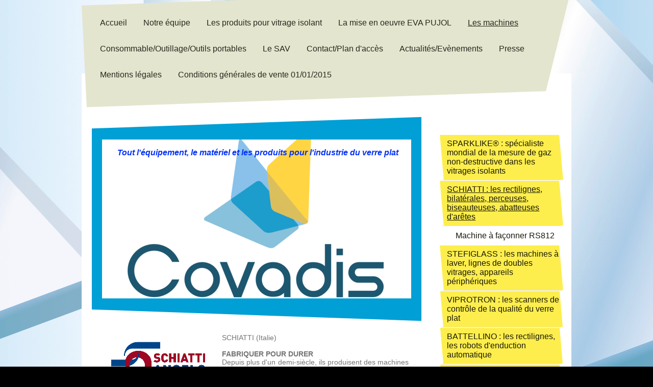

--- FILE ---
content_type: text/html; charset=UTF-8
request_url: https://www.covadis.eu/les-machines/schiatti-les-rectilignes-bilat%C3%A9rales-perceuses-biseauteuses-abatteuses-d-ar%C3%AAtes/
body_size: 19858
content:
<!DOCTYPE html>
<html lang="fr"  ><head prefix="og: http://ogp.me/ns# fb: http://ogp.me/ns/fb# business: http://ogp.me/ns/business#">
    <meta http-equiv="Content-Type" content="text/html; charset=utf-8"/>
    <meta name="generator" content="IONOS MyWebsite"/>
        
    <link rel="dns-prefetch" href="//cdn.website-start.de/"/>
    <link rel="dns-prefetch" href="//103.mod.mywebsite-editor.com"/>
    <link rel="dns-prefetch" href="https://103.sb.mywebsite-editor.com/"/>
    <link rel="shortcut icon" href="https://www.covadis.eu/s/misc/favicon.png?1514007596"/>
        <link rel="apple-touch-icon" href="https://www.covadis.eu/s/misc/touchicon.png?1514007596"/>
        <title>COVADIS - SCHIATTI : les rectilignes, bilatérales, perceuses, biseauteuses, abatteuses d'arêtes</title>
    <style type="text/css">@media screen and (max-device-width: 1024px) {.diyw a.switchViewWeb {display: inline !important;}}</style>
    <style type="text/css">@media screen and (min-device-width: 1024px) {
            .mediumScreenDisabled { display:block }
            .smallScreenDisabled { display:block }
        }
        @media screen and (max-device-width: 1024px) { .mediumScreenDisabled { display:none } }
        @media screen and (max-device-width: 568px) { .smallScreenDisabled { display:none } }
                @media screen and (min-width: 1024px) {
            .mobilepreview .mediumScreenDisabled { display:block }
            .mobilepreview .smallScreenDisabled { display:block }
        }
        @media screen and (max-width: 1024px) { .mobilepreview .mediumScreenDisabled { display:none } }
        @media screen and (max-width: 568px) { .mobilepreview .smallScreenDisabled { display:none } }</style>
    <meta name="viewport" content="width=device-width, initial-scale=1, maximum-scale=1, minimal-ui"/>

<meta name="format-detection" content="telephone=no"/>
        <meta name="keywords" content="verre plat, façonnage, verre float, verre feuilleté, miroiterie"/>
            <meta name="description" content="COVADIS, votre magasin à St Mathieu de Treviers"/>
            <meta name="robots" content="index,follow"/>
        <link href="//cdn.website-start.de/templates/2049/style.css?1758547156484" rel="stylesheet" type="text/css"/>
    <link href="https://www.covadis.eu/s/style/theming.css?1706691519" rel="stylesheet" type="text/css"/>
    <link href="//cdn.website-start.de/app/cdn/min/group/web.css?1758547156484" rel="stylesheet" type="text/css"/>
<link href="//cdn.website-start.de/app/cdn/min/moduleserver/css/fr_FR/common,shoppingbasket?1758547156484" rel="stylesheet" type="text/css"/>
    <link href="//cdn.website-start.de/app/cdn/min/group/mobilenavigation.css?1758547156484" rel="stylesheet" type="text/css"/>
    <link href="https://103.sb.mywebsite-editor.com/app/logstate2-css.php?site=404509752&amp;t=1769102021" rel="stylesheet" type="text/css"/>

<script type="text/javascript">
    /* <![CDATA[ */
var stagingMode = '';
    /* ]]> */
</script>
<script src="https://103.sb.mywebsite-editor.com/app/logstate-js.php?site=404509752&amp;t=1769102021"></script>

    <link href="//cdn.website-start.de/templates/2049/print.css?1758547156484" rel="stylesheet" media="print" type="text/css"/>
    <script type="text/javascript">
    /* <![CDATA[ */
    var systemurl = 'https://103.sb.mywebsite-editor.com/';
    var webPath = '/';
    var proxyName = '';
    var webServerName = 'www.covadis.eu';
    var sslServerUrl = 'https://www.covadis.eu';
    var nonSslServerUrl = 'http://www.covadis.eu';
    var webserverProtocol = 'http://';
    var nghScriptsUrlPrefix = '//103.mod.mywebsite-editor.com';
    var sessionNamespace = 'DIY_SB';
    var jimdoData = {
        cdnUrl:  '//cdn.website-start.de/',
        messages: {
            lightBox: {
    image : 'Image',
    of: 'sur'
}

        },
        isTrial: 0,
        pageId: 1339914    };
    var script_basisID = "404509752";

    diy = window.diy || {};
    diy.web = diy.web || {};

        diy.web.jsBaseUrl = "//cdn.website-start.de/s/build/";

    diy.context = diy.context || {};
    diy.context.type = diy.context.type || 'web';
    /* ]]> */
</script>

<script type="text/javascript" src="//cdn.website-start.de/app/cdn/min/group/web.js?1758547156484" crossorigin="anonymous"></script><script type="text/javascript" src="//cdn.website-start.de/s/build/web.bundle.js?1758547156484" crossorigin="anonymous"></script><script type="text/javascript" src="//cdn.website-start.de/app/cdn/min/group/mobilenavigation.js?1758547156484" crossorigin="anonymous"></script><script src="//cdn.website-start.de/app/cdn/min/moduleserver/js/fr_FR/common,shoppingbasket?1758547156484"></script>
<script type="text/javascript" src="https://cdn.website-start.de/proxy/apps/pagh4b/resource/dependencies/"></script><script type="text/javascript">
                    if (typeof require !== 'undefined') {
                        require.config({
                            waitSeconds : 10,
                            baseUrl : 'https://cdn.website-start.de/proxy/apps/pagh4b/js/'
                        });
                    }
                </script><script type="text/javascript" src="//cdn.website-start.de/app/cdn/min/group/pfcsupport.js?1758547156484" crossorigin="anonymous"></script>    <meta property="og:type" content="business.business"/>
    <meta property="og:url" content="https://www.covadis.eu/les-machines/schiatti-les-rectilignes-bilatérales-perceuses-biseauteuses-abatteuses-d-arêtes/"/>
    <meta property="og:title" content="COVADIS - SCHIATTI : les rectilignes, bilatérales, perceuses, biseauteuses, abatteuses d'arêtes"/>
            <meta property="og:description" content="COVADIS, votre magasin à St Mathieu de Treviers"/>
                <meta property="og:image" content="https://www.covadis.eu/s/img/emotionheader.jpg"/>
        <meta property="business:contact_data:country_name" content="France"/>
    
    
    
    
    
    
    
    
<link href="//cdn.website-start.de/sections/_res/public/common.css" rel="stylesheet" type="text/css"/><link href="//cdn.website-start.de/sections/collages-2/public/style.css" rel="stylesheet" type="text/css"/><link href="//cdn.website-start.de/sections/articles-4/public/style.css" rel="stylesheet" type="text/css"/><link href="https://cdn.website-start.de/proxy/apps/pagh4b/s/diy/basic/public/css/basic.css?rev-1572432845=" rel="stylesheet" type="text/css"/><link href="https://cdn.website-start.de/proxy/apps/pagh4b/s/gleichzwei/epaper/public/css/web.css?rev-1572432845=" rel="stylesheet" type="text/css"/><link href="https://cdn.website-start.de/proxy/apps/pagh4b/s/ui/fancybox/public/css/jquery.fancybox.css?rev-1572432845=" rel="stylesheet" type="text/css"/><link href="//cdn.website-start.de/sections/promotions-4/public/style.css" rel="stylesheet" type="text/css"/></head>


<body class="body diyBgActive  cc-pagemode-default diyfeSidebarRight diy-market-fr_FR" data-pageid="1339914" id="page-1339914">
    
    <div class="diyw">
        <div class="diyweb">
	<div class="diyfeMobileNav">
		
<nav id="diyfeMobileNav" class="diyfeCA diyfeCA2" role="navigation">
    <a title="Ouvrir/fermer la navigation">Ouvrir/fermer la navigation</a>
    <ul class="mainNav1"><li class=" hasSubNavigation"><a data-page-id="1275150" href="https://www.covadis.eu/" class=" level_1"><span>Accueil</span></a></li><li class=" hasSubNavigation"><a data-page-id="1737306" href="https://www.covadis.eu/notre-équipe/" class=" level_1"><span>Notre équipe</span></a></li><li class=" hasSubNavigation"><a data-page-id="1275152" href="https://www.covadis.eu/les-produits-pour-vitrage-isolant/" class=" level_1"><span>Les produits pour vitrage isolant</span></a><span class="diyfeDropDownSubOpener">&nbsp;</span><div class="diyfeDropDownSubList diyfeCA diyfeCA3"><ul class="mainNav2"><li class=" hasSubNavigation"><a data-page-id="1340001" href="https://www.covadis.eu/les-produits-pour-vitrage-isolant/profilglass-les-intercalaires-aluminium-et-accessoires-les-croisillons/" class=" level_2"><span>PROFILGLASS : les intercalaires aluminium et accessoires, les croisillons</span></a><span class="diyfeDropDownSubOpener">&nbsp;</span><div class="diyfeDropDownSubList diyfeCA diyfeCA1"><ul class="mainNav3"><li class=" hasSubNavigation"><a data-page-id="1340014" href="https://www.covadis.eu/les-produits-pour-vitrage-isolant/profilglass-les-intercalaires-aluminium-et-accessoires-les-croisillons/les-croisillons-décoratifs-et-accessoires/" class=" level_3"><span>Les croisillons décoratifs et accessoires</span></a></li></ul></div></li><li class=" hasSubNavigation"><a data-page-id="1843712" href="https://www.covadis.eu/les-produits-pour-vitrage-isolant/edgetech-les-intercalaires-flexibles/" class=" level_2"><span>EDGETECH® : les intercalaires flexibles</span></a><span class="diyfeDropDownSubOpener">&nbsp;</span><div class="diyfeDropDownSubList diyfeCA diyfeCA1"><ul class="mainNav3"><li class=" hasSubNavigation"><a data-page-id="1836250" href="https://www.covadis.eu/les-produits-pour-vitrage-isolant/edgetech-les-intercalaires-flexibles/les-équipements-pour-application-manuelle-du-super-spacer/" class=" level_3"><span>Les équipements pour application manuelle du Super Spacer®</span></a></li></ul></div></li><li class=" hasSubNavigation"><a data-page-id="1340036" href="https://www.covadis.eu/les-produits-pour-vitrage-isolant/thermix-les-intercalaires-warm-edge-et-accessoires/" class=" level_2"><span>THERMIX® : les intercalaires warm-edge et accessoires</span></a><div class="diyfeDropDownSubList diyfeCA diyfeCA1"><ul class="mainNav3"></ul></div></li><li class=" hasSubNavigation"><a data-page-id="1341690" href="https://www.covadis.eu/les-produits-pour-vitrage-isolant/igk-les-mastics-polyuréthane-sans-mercure-polysulfure-butyle-tps-produits-de-service/" class=" level_2"><span>IGK : les mastics (polyuréthane sans mercure, polysulfure, butyle, TPS®, produits de service)</span></a></li><li class=" hasSubNavigation"><a data-page-id="1341700" href="https://www.covadis.eu/les-produits-pour-vitrage-isolant/dow-les-silicones-vi-vec/" class=" level_2"><span>DOW® : les silicones VI-VEC</span></a><span class="diyfeDropDownSubOpener">&nbsp;</span><div class="diyfeDropDownSubList diyfeCA diyfeCA1"><ul class="mainNav3"><li class=" hasSubNavigation"><a data-page-id="1366593" href="https://www.covadis.eu/les-produits-pour-vitrage-isolant/dow-les-silicones-vi-vec/dowsil-etancheite/" class=" level_3"><span>DOWSIL® ETANCHEITE</span></a></li><li class=" hasSubNavigation"><a data-page-id="1834841" href="https://www.covadis.eu/les-produits-pour-vitrage-isolant/dow-les-silicones-vi-vec/dowsil-mastic-polyurethane-pour-le-scellement-de-gardes-corps/" class=" level_3"><span>DOWSIL® MASTIC POLYURETHANE POUR LE SCELLEMENT DE GARDES-CORPS</span></a></li></ul></div></li><li class=" hasSubNavigation"><a data-page-id="1341764" href="https://www.covadis.eu/les-produits-pour-vitrage-isolant/arkema-le-tamis-moléculaire-siliporite/" class=" level_2"><span>ARKEMA : le tamis moléculaire (siliporite®)</span></a></li><li class=" hasSubNavigation"><a data-page-id="1628124" href="https://www.covadis.eu/les-produits-pour-vitrage-isolant/bostik-colle-contact-gel-1400-et-hot-melt-5000-et-6000/" class=" level_2"><span>BOSTIK : colle contact gel 1400 et hot melt 5000 et 6000</span></a></li><li class=" hasSubNavigation"><a data-page-id="1341727" href="https://www.covadis.eu/les-produits-pour-vitrage-isolant/condat-les-lubrifiants-pour-le-verre-plat/" class=" level_2"><span>CONDAT : les lubrifiants pour le verre plat</span></a></li><li class=" hasSubNavigation"><a data-page-id="1341755" href="https://www.covadis.eu/les-produits-pour-vitrage-isolant/astortec-les-pastilles-et-bobines-liège/" class=" level_2"><span>ASTORTEC : les pastilles et bobines liège</span></a></li><li class=" hasSubNavigation"><a data-page-id="1341767" href="https://www.covadis.eu/les-produits-pour-vitrage-isolant/sun-bell-les-stores-intégrés-dans-les-doubles-vitrages/" class=" level_2"><span>SUN BELL : les stores intégrés dans les doubles vitrages</span></a></li><li class=" hasSubNavigation"><a data-page-id="1348553" href="https://www.covadis.eu/les-produits-pour-vitrage-isolant/divers-oxyde-cérium-corindon-sablage-feutre-table-de-coupe-bâton-d-avivage-molettes/" class=" level_2"><span>DIVERS : oxyde cérium, corindon sablage, feutre table de coupe, bâton d'avivage, molettes</span></a></li></ul></div></li><li class=" hasSubNavigation"><a data-page-id="1517325" href="https://www.covadis.eu/la-mise-en-oeuvre-eva-pujol/" class=" level_1"><span>La mise en oeuvre EVA PUJOL</span></a><span class="diyfeDropDownSubOpener">&nbsp;</span><div class="diyfeDropDownSubList diyfeCA diyfeCA3"><ul class="mainNav2"><li class=" hasSubNavigation"><a data-page-id="1830540" href="https://www.covadis.eu/la-mise-en-oeuvre-eva-pujol/le-film-evalam-n-fluent/" class=" level_2"><span>Le film EVALAM N-FLUENT</span></a></li><li class=" hasSubNavigation"><a data-page-id="1517326" href="https://www.covadis.eu/la-mise-en-oeuvre-eva-pujol/le-film-evalam-visual-transparent-et-evalam-couleurs/" class=" level_2"><span>Le film EVALAM VISUAL Transparent et EVALAM Couleurs</span></a></li><li class=" hasSubNavigation"><a data-page-id="1796844" href="https://www.covadis.eu/la-mise-en-oeuvre-eva-pujol/les-verres-i-on-à-opacité-contrôlée/" class=" level_2"><span>Les Verres I-ON (à opacité contrôlée)</span></a></li><li class=" hasSubNavigation"><a data-page-id="1817692" href="https://www.covadis.eu/la-mise-en-oeuvre-eva-pujol/les-insertions/" class=" level_2"><span>Les insertions</span></a></li><li class=" hasSubNavigation"><a data-page-id="1517333" href="https://www.covadis.eu/la-mise-en-oeuvre-eva-pujol/les-produits-outils-et-accessoires-pour-la-mise-en-oeuvre-eva/" class=" level_2"><span>Les produits, outils et accessoires pour la mise en oeuvre EVA</span></a></li><li class=" hasSubNavigation"><a data-page-id="1339918" href="https://www.covadis.eu/la-mise-en-oeuvre-eva-pujol/les-fours-feuilletés-eva-lam-pro-et-lam-pro-duo/" class=" level_2"><span>Les fours feuilletés EVA : LAM-PRO et LAM-PRO DUO</span></a></li><li class=" hasSubNavigation"><a data-page-id="1746495" href="https://www.covadis.eu/la-mise-en-oeuvre-eva-pujol/les-fours-feuilletés-horizontaux-hlh/" class=" level_2"><span>Les fours feuilletés horizontaux : HLH</span></a></li><li class=" hasSubNavigation"><a data-page-id="1746520" href="https://www.covadis.eu/la-mise-en-oeuvre-eva-pujol/les-fours-hst/" class=" level_2"><span>Les fours : HST</span></a></li><li class=" hasSubNavigation"><a data-page-id="1367110" href="https://www.covadis.eu/la-mise-en-oeuvre-eva-pujol/four-à-convection-pujol-100/" class=" level_2"><span>Four à convection PUJOL 100</span></a></li><li class=" hasSubNavigation"><a data-page-id="1626536" href="https://www.covadis.eu/la-mise-en-oeuvre-eva-pujol/ligne-feuilletée-eva-fast-curing/" class=" level_2"><span>Ligne feuilletée EVA FAST-CURING</span></a></li><li class=" hasSubNavigation"><a data-page-id="1746561" href="https://www.covadis.eu/la-mise-en-oeuvre-eva-pujol/autres-matériels/" class=" level_2"><span>Autres matériels</span></a></li></ul></div></li><li class="parent hasSubNavigation"><a data-page-id="1339913" href="https://www.covadis.eu/les-machines/" class="parent level_1"><span>Les machines</span></a><span class="diyfeDropDownSubOpener">&nbsp;</span><div class="diyfeDropDownSubList diyfeCA diyfeCA3"><ul class="mainNav2"><li class=" hasSubNavigation"><a data-page-id="1846623" href="https://www.covadis.eu/les-machines/sparklike-spécialiste-mondial-de-la-mesure-de-gaz-non-destructive-dans-les-vitrages-isolants/" class=" level_2"><span>SPARKLIKE® : spécialiste mondial de la mesure de gaz non-destructive dans les vitrages isolants</span></a></li><li class="current hasSubNavigation"><a data-page-id="1339914" href="https://www.covadis.eu/les-machines/schiatti-les-rectilignes-bilatérales-perceuses-biseauteuses-abatteuses-d-arêtes/" class="current level_2"><span>SCHIATTI : les rectilignes, bilatérales, perceuses, biseauteuses, abatteuses d'arêtes</span></a><span class="diyfeDropDownSubOpener">&nbsp;</span><div class="diyfeDropDownSubList diyfeCA diyfeCA1"><ul class="mainNav3"><li class=" hasSubNavigation"><a data-page-id="1508027" href="https://www.covadis.eu/les-machines/schiatti-les-rectilignes-bilatérales-perceuses-biseauteuses-abatteuses-d-arêtes/machine-à-façonner-rs812/" class=" level_3"><span>Machine à façonner RS812</span></a></li></ul></div></li><li class=" hasSubNavigation"><a data-page-id="1342832" href="https://www.covadis.eu/les-machines/stefiglass-les-machines-à-laver-lignes-de-doubles-vitrages-appareils-périphériques/" class=" level_2"><span>STEFIGLASS : les machines à laver, lignes de doubles vitrages, appareils périphériques</span></a><span class="diyfeDropDownSubOpener">&nbsp;</span><div class="diyfeDropDownSubList diyfeCA diyfeCA1"><ul class="mainNav3"><li class=" hasSubNavigation"><a data-page-id="1451352" href="https://www.covadis.eu/les-machines/stefiglass-les-machines-à-laver-lignes-de-doubles-vitrages-appareils-périphériques/machine-à-laver-verticale-open-top/" class=" level_3"><span>Machine à laver verticale "OPEN TOP"</span></a></li></ul></div></li><li class=" hasSubNavigation"><a data-page-id="1374201" href="https://www.covadis.eu/les-machines/viprotron-les-scanners-de-contrôle-de-la-qualité-du-verre-plat/" class=" level_2"><span>VIPROTRON : les scanners de contrôle de la qualité du verre plat</span></a><span class="diyfeDropDownSubOpener">&nbsp;</span><div class="diyfeDropDownSubList diyfeCA diyfeCA1"><ul class="mainNav3"><li class=" hasSubNavigation"><a data-page-id="1830154" href="https://www.covadis.eu/les-machines/viprotron-les-scanners-de-contrôle-de-la-qualité-du-verre-plat/eco-scanner-contrôler-la-qualité-de-vos-verres-à-coûts-réduits/" class=" level_3"><span>ECO Scanner (contrôler la qualité de vos verres à coûts réduits)</span></a></li><li class=" hasSubNavigation"><a data-page-id="1448452" href="https://www.covadis.eu/les-machines/viprotron-les-scanners-de-contrôle-de-la-qualité-du-verre-plat/jumbo-controller-détection-fiable-des-défauts-du-verre-au-moment-de-la-coupe/" class=" level_3"><span>Jumbo Controller (détection fiable des défauts du verre au moment de la coupe)</span></a></li></ul></div></li><li class=" hasSubNavigation"><a data-page-id="1856743" href="https://www.covadis.eu/les-machines/battellino-les-rectilignes-les-robots-d-enduction-automatique/" class=" level_2"><span>BATTELLINO : les rectilignes, les robots d'enduction automatique</span></a></li><li class=" hasSubNavigation"><a data-page-id="1473058" href="https://www.covadis.eu/les-machines/graco-les-pompes-de-dosage-évoluées-pour-mastics-et-colles-bi-composants/" class=" level_2"><span>GRACO : les pompes de dosage évoluées pour mastics et colles bi-composants</span></a></li><li class=" hasSubNavigation"><a data-page-id="1645948" href="https://www.covadis.eu/les-machines/inagas-les-appareils-de-remplissage-gaz-testeur-de-gaz-ruban-pib/" class=" level_2"><span>INAGAS : les appareils de remplissage gaz, testeur de gaz, ruban PIB</span></a></li><li class=" hasSubNavigation"><a data-page-id="1477066" href="https://www.covadis.eu/les-machines/cefla-la-ligne-de-laquage-automatique-prima/" class=" level_2"><span>CEFLA : la ligne de laquage automatique PRIMA</span></a></li><li class=" hasSubNavigation"><a data-page-id="1343822" href="https://www.covadis.eu/les-machines/elephant-les-potences-palonniers-à-ventouses-pinces-de-manutention-palans/" class=" level_2"><span>ELEPHANT : les potences, palonniers à ventouses, pinces de manutention, palans</span></a></li><li class=" hasSubNavigation"><a data-page-id="1339919" href="https://www.covadis.eu/les-machines/knopp-les-machines-à-bandes-abrasives-croisées-tables-à-galets-extensions-de-tables/" class=" level_2"><span>KNOPP : les machines à bandes abrasives, croisées, tables à galets, extensions de tables</span></a><span class="diyfeDropDownSubOpener">&nbsp;</span><div class="diyfeDropDownSubList diyfeCA diyfeCA1"><ul class="mainNav3"><li class=" hasSubNavigation"><a data-page-id="1754398" href="https://www.covadis.eu/les-machines/knopp-les-machines-à-bandes-abrasives-croisées-tables-à-galets-extensions-de-tables/touret-horizontal-machines-de-perçage-du-verre-machines-à-scier-le-verre-et-tables-machines-diver/" class=" level_3"><span>Touret horizontal, machines de perçage du verre, machines à scier le verre et tables, machines diver</span></a></li><li class=" hasSubNavigation"><a data-page-id="1754446" href="https://www.covadis.eu/les-machines/knopp-les-machines-à-bandes-abrasives-croisées-tables-à-galets-extensions-de-tables/machines-portables-électriques-et-pneumatiques-pour-le-ponçage-le-polissage-et-le-sciage-du-verre/" class=" level_3"><span>Machines portables électriques et pneumatiques pour le ponçage, le polissage et le sciage du verre</span></a></li></ul></div></li><li class=" hasSubNavigation"><a data-page-id="1339920" href="https://www.covadis.eu/les-machines/sta-la-centrifugation-séparateurs/" class=" level_2"><span>STA : la centrifugation, séparateurs</span></a></li><li class=" hasSubNavigation"><a data-page-id="1342624" href="https://www.covadis.eu/les-machines/idrotecnica-les-systèmes-de-purification-et-déminéralisation-de-l-eau/" class=" level_2"><span>IDROTECNICA : les systèmes de purification et déminéralisation de l'eau</span></a></li><li class=" hasSubNavigation"><a data-page-id="1343819" href="https://www.covadis.eu/les-machines/stone-and-glass-group-les-pompes-hot-melt/" class=" level_2"><span>STONE AND GLASS GROUP : les pompes hot melt</span></a></li><li class=" hasSubNavigation"><a data-page-id="1738396" href="https://www.covadis.eu/les-machines/mhg-les-sableuses-automatiques/" class=" level_2"><span>MHG : les sableuses automatiques</span></a></li></ul></div></li><li class=" hasSubNavigation"><a data-page-id="1280903" href="https://www.covadis.eu/consommable-outillage-outils-portables/" class=" level_1"><span>Consommable/Outillage/Outils portables</span></a><span class="diyfeDropDownSubOpener">&nbsp;</span><div class="diyfeDropDownSubList diyfeCA diyfeCA3"><ul class="mainNav2"><li class=" hasSubNavigation"><a data-page-id="1341961" href="https://www.covadis.eu/consommable-outillage-outils-portables/adi-les-meules-fraises-système-d-élimination-des-rayures-du-verre-glassrenu/" class=" level_2"><span>ADI : les meules, fraises, système d'élimination des rayures du verre GLASSRENU®</span></a><span class="diyfeDropDownSubOpener">&nbsp;</span><div class="diyfeDropDownSubList diyfeCA diyfeCA1"><ul class="mainNav3"><li class=" hasSubNavigation"><a data-page-id="1367432" href="https://www.covadis.eu/consommable-outillage-outils-portables/adi-les-meules-fraises-système-d-élimination-des-rayures-du-verre-glassrenu/outils-diamantés/" class=" level_3"><span>Outils diamantés</span></a></li></ul></div></li><li class=" hasSubNavigation"><a data-page-id="1341973" href="https://www.covadis.eu/consommable-outillage-outils-portables/artifex-les-meules-de-polissage-et-d-émargeage-low-e/" class=" level_2"><span>ARTIFEX : les meules de polissage et d'émargeage (low-e)</span></a><span class="diyfeDropDownSubOpener">&nbsp;</span><div class="diyfeDropDownSubList diyfeCA diyfeCA1"><ul class="mainNav3"><li class=" hasSubNavigation"><a data-page-id="1713272" href="https://www.covadis.eu/consommable-outillage-outils-portables/artifex-les-meules-de-polissage-et-d-émargeage-low-e/bloc-abrasif-ax-o-blanc/" class=" level_3"><span>Bloc abrasif AX-O blanc</span></a></li></ul></div></li><li class=" hasSubNavigation"><a data-page-id="1816018" href="https://www.covadis.eu/consommable-outillage-outils-portables/rbm-les-meules-de-polissage/" class=" level_2"><span>RBM : les meules de polissage</span></a></li><li class=" hasSubNavigation"><a data-page-id="1341989" href="https://www.covadis.eu/consommable-outillage-outils-portables/norton-les-bandes-abrasives/" class=" level_2"><span>NORTON : les bandes abrasives</span></a></li><li class=" hasSubNavigation"><a data-page-id="1343857" href="https://www.covadis.eu/consommable-outillage-outils-portables/horma-les-porte-outils/" class=" level_2"><span>HORMA : les porte-outils</span></a></li><li class=" hasSubNavigation"><a data-page-id="1715945" href="https://www.covadis.eu/consommable-outillage-outils-portables/e-coll-anti-adhérent-butyle/" class=" level_2"><span>E-COLL : anti-adhérent butyle</span></a></li><li class=" hasSubNavigation"><a data-page-id="1475157" href="https://www.covadis.eu/consommable-outillage-outils-portables/les-outils-portables/" class=" level_2"><span>LES OUTILS PORTABLES</span></a></li><li class=" hasSubNavigation"><a data-page-id="1475316" href="https://www.covadis.eu/consommable-outillage-outils-portables/l-outillage-a-main/" class=" level_2"><span>L'OUTILLAGE A MAIN</span></a></li></ul></div></li><li class=" hasSubNavigation"><a data-page-id="1348057" href="https://www.covadis.eu/le-sav/" class=" level_1"><span>Le SAV</span></a></li><li class=" hasSubNavigation"><a data-page-id="1275156" href="https://www.covadis.eu/contact-plan-d-accès/" class=" level_1"><span>Contact/Plan d'accès</span></a></li><li class=" hasSubNavigation"><a data-page-id="1291065" href="https://www.covadis.eu/actualités-evènements/" class=" level_1"><span>Actualités/Evènements</span></a></li><li class=" hasSubNavigation"><a data-page-id="1275153" href="https://www.covadis.eu/presse/" class=" level_1"><span>Presse</span></a></li><li class=" hasSubNavigation"><a data-page-id="1275158" href="https://www.covadis.eu/mentions-légales/" class=" level_1"><span>Mentions légales</span></a></li><li class=" hasSubNavigation"><a data-page-id="1600347" href="https://www.covadis.eu/conditions-générales-de-vente-01-01-2015/" class=" level_1"><span>Conditions générales de vente 01/01/2015</span></a></li></ul></nav>
	</div>
	<div class="diywebContainer">
		<div class="diywebHeader">
			<div class="diywebNav diywebNavMain diywebNav123 diyfeCA diyfeCA2">
				<div class="diywebLiveArea">
					<div class="webnavigation"><ul id="mainNav1" class="mainNav1"><li class="navTopItemGroup_1"><a data-page-id="1275150" href="https://www.covadis.eu/" class="level_1"><span>Accueil</span></a></li><li class="navTopItemGroup_2"><a data-page-id="1737306" href="https://www.covadis.eu/notre-équipe/" class="level_1"><span>Notre équipe</span></a></li><li class="navTopItemGroup_3"><a data-page-id="1275152" href="https://www.covadis.eu/les-produits-pour-vitrage-isolant/" class="level_1"><span>Les produits pour vitrage isolant</span></a></li><li class="navTopItemGroup_4"><a data-page-id="1517325" href="https://www.covadis.eu/la-mise-en-oeuvre-eva-pujol/" class="level_1"><span>La mise en oeuvre EVA PUJOL</span></a></li><li class="navTopItemGroup_5"><a data-page-id="1339913" href="https://www.covadis.eu/les-machines/" class="parent level_1"><span>Les machines</span></a></li><li><ul id="mainNav2" class="mainNav2"><li class="navTopItemGroup_5"><a data-page-id="1846623" href="https://www.covadis.eu/les-machines/sparklike-spécialiste-mondial-de-la-mesure-de-gaz-non-destructive-dans-les-vitrages-isolants/" class="level_2"><span>SPARKLIKE® : spécialiste mondial de la mesure de gaz non-destructive dans les vitrages isolants</span></a></li><li class="navTopItemGroup_5"><a data-page-id="1339914" href="https://www.covadis.eu/les-machines/schiatti-les-rectilignes-bilatérales-perceuses-biseauteuses-abatteuses-d-arêtes/" class="current level_2"><span>SCHIATTI : les rectilignes, bilatérales, perceuses, biseauteuses, abatteuses d'arêtes</span></a></li><li><ul id="mainNav3" class="mainNav3"><li class="navTopItemGroup_5"><a data-page-id="1508027" href="https://www.covadis.eu/les-machines/schiatti-les-rectilignes-bilatérales-perceuses-biseauteuses-abatteuses-d-arêtes/machine-à-façonner-rs812/" class="level_3"><span>Machine à façonner RS812</span></a></li></ul></li><li class="navTopItemGroup_5"><a data-page-id="1342832" href="https://www.covadis.eu/les-machines/stefiglass-les-machines-à-laver-lignes-de-doubles-vitrages-appareils-périphériques/" class="level_2"><span>STEFIGLASS : les machines à laver, lignes de doubles vitrages, appareils périphériques</span></a></li><li class="navTopItemGroup_5"><a data-page-id="1374201" href="https://www.covadis.eu/les-machines/viprotron-les-scanners-de-contrôle-de-la-qualité-du-verre-plat/" class="level_2"><span>VIPROTRON : les scanners de contrôle de la qualité du verre plat</span></a></li><li class="navTopItemGroup_5"><a data-page-id="1856743" href="https://www.covadis.eu/les-machines/battellino-les-rectilignes-les-robots-d-enduction-automatique/" class="level_2"><span>BATTELLINO : les rectilignes, les robots d'enduction automatique</span></a></li><li class="navTopItemGroup_5"><a data-page-id="1473058" href="https://www.covadis.eu/les-machines/graco-les-pompes-de-dosage-évoluées-pour-mastics-et-colles-bi-composants/" class="level_2"><span>GRACO : les pompes de dosage évoluées pour mastics et colles bi-composants</span></a></li><li class="navTopItemGroup_5"><a data-page-id="1645948" href="https://www.covadis.eu/les-machines/inagas-les-appareils-de-remplissage-gaz-testeur-de-gaz-ruban-pib/" class="level_2"><span>INAGAS : les appareils de remplissage gaz, testeur de gaz, ruban PIB</span></a></li><li class="navTopItemGroup_5"><a data-page-id="1477066" href="https://www.covadis.eu/les-machines/cefla-la-ligne-de-laquage-automatique-prima/" class="level_2"><span>CEFLA : la ligne de laquage automatique PRIMA</span></a></li><li class="navTopItemGroup_5"><a data-page-id="1343822" href="https://www.covadis.eu/les-machines/elephant-les-potences-palonniers-à-ventouses-pinces-de-manutention-palans/" class="level_2"><span>ELEPHANT : les potences, palonniers à ventouses, pinces de manutention, palans</span></a></li><li class="navTopItemGroup_5"><a data-page-id="1339919" href="https://www.covadis.eu/les-machines/knopp-les-machines-à-bandes-abrasives-croisées-tables-à-galets-extensions-de-tables/" class="level_2"><span>KNOPP : les machines à bandes abrasives, croisées, tables à galets, extensions de tables</span></a></li><li class="navTopItemGroup_5"><a data-page-id="1339920" href="https://www.covadis.eu/les-machines/sta-la-centrifugation-séparateurs/" class="level_2"><span>STA : la centrifugation, séparateurs</span></a></li><li class="navTopItemGroup_5"><a data-page-id="1342624" href="https://www.covadis.eu/les-machines/idrotecnica-les-systèmes-de-purification-et-déminéralisation-de-l-eau/" class="level_2"><span>IDROTECNICA : les systèmes de purification et déminéralisation de l'eau</span></a></li><li class="navTopItemGroup_5"><a data-page-id="1343819" href="https://www.covadis.eu/les-machines/stone-and-glass-group-les-pompes-hot-melt/" class="level_2"><span>STONE AND GLASS GROUP : les pompes hot melt</span></a></li><li class="navTopItemGroup_5"><a data-page-id="1738396" href="https://www.covadis.eu/les-machines/mhg-les-sableuses-automatiques/" class="level_2"><span>MHG : les sableuses automatiques</span></a></li></ul></li><li class="navTopItemGroup_6"><a data-page-id="1280903" href="https://www.covadis.eu/consommable-outillage-outils-portables/" class="level_1"><span>Consommable/Outillage/Outils portables</span></a></li><li class="navTopItemGroup_7"><a data-page-id="1348057" href="https://www.covadis.eu/le-sav/" class="level_1"><span>Le SAV</span></a></li><li class="navTopItemGroup_8"><a data-page-id="1275156" href="https://www.covadis.eu/contact-plan-d-accès/" class="level_1"><span>Contact/Plan d'accès</span></a></li><li class="navTopItemGroup_9"><a data-page-id="1291065" href="https://www.covadis.eu/actualités-evènements/" class="level_1"><span>Actualités/Evènements</span></a></li><li class="navTopItemGroup_10"><a data-page-id="1275153" href="https://www.covadis.eu/presse/" class="level_1"><span>Presse</span></a></li><li class="navTopItemGroup_11"><a data-page-id="1275158" href="https://www.covadis.eu/mentions-légales/" class="level_1"><span>Mentions légales</span></a></li><li class="navTopItemGroup_12"><a data-page-id="1600347" href="https://www.covadis.eu/conditions-générales-de-vente-01-01-2015/" class="level_1"><span>Conditions générales de vente 01/01/2015</span></a></li></ul></div>
				</div>
			</div>
		</div>
		<div class="diywebContent diyfeCA diyfeCA1">
			<div class="diywebLiveArea">
				<div class="diywebMain">
					<div class="diywebEmotionHeader diyfeCA diyfeCA4">
						<div class="diywebLiveArea">
							
<style type="text/css" media="all">
.diyw div#emotion-header {
        max-width: 606px;
        max-height: 312px;
                background: #a0a0a0;
    }

.diyw div#emotion-header-title-bg {
    left: 0%;
    top: 20%;
    width: 100%;
    height: 14%;

    background-color: #ffffff;
    opacity: 0.50;
    filter: alpha(opacity = 50);
    display: none;}
.diyw img#emotion-header-logo {
    left: 1.00%;
    top: 0.03%;
    background: transparent;
                    display: none;
    }

.diyw div#emotion-header strong#emotion-header-title {
    left: 20%;
    top: 20%;
    color: #0231f9;
        font: italic bold 16px/120% 'Century Gothic', 'Avant Garde', Muli, sans-serif;
}

.diyw div#emotion-no-bg-container{
    max-height: 312px;
}

.diyw div#emotion-no-bg-container .emotion-no-bg-height {
    margin-top: 51.49%;
}
</style>
<div id="emotion-header" data-action="loadView" data-params="active" data-imagescount="10">
            <img src="https://www.covadis.eu/s/img/emotionheader.jpg?1734946642.606px.312px" id="emotion-header-img" alt=""/>
            
        <div id="ehSlideshowPlaceholder">
            <div id="ehSlideShow">
                <div class="slide-container">
                                        <div style="background-color: #a0a0a0">
                            <img src="https://www.covadis.eu/s/img/emotionheader.jpg?1734946642.606px.312px" alt=""/>
                        </div>
                                    </div>
            </div>
        </div>


        <script type="text/javascript">
        //<![CDATA[
                diy.module.emotionHeader.slideShow.init({ slides: [{"url":"https:\/\/www.covadis.eu\/s\/img\/emotionheader.jpg?1734946642.606px.312px","image_alt":"","bgColor":"#a0a0a0"},{"url":"https:\/\/www.covadis.eu\/s\/img\/emotionheader_1.jpg?1734946642.606px.312px","image_alt":"","bgColor":"#a0a0a0"},{"url":"https:\/\/www.covadis.eu\/s\/img\/emotionheader_2.jpg?1734946642.606px.312px","image_alt":"","bgColor":"#a0a0a0"},{"url":"https:\/\/www.covadis.eu\/s\/img\/emotionheader_3.jpg?1734946642.606px.312px","image_alt":"","bgColor":"#a0a0a0"},{"url":"https:\/\/www.covadis.eu\/s\/img\/emotionheader_4.jpg?1734946642.606px.312px","image_alt":"","bgColor":"#a0a0a0"},{"url":"https:\/\/www.covadis.eu\/s\/img\/emotionheader_5.jpg?1734946642.606px.312px","image_alt":"","bgColor":"#a0a0a0"},{"url":"https:\/\/www.covadis.eu\/s\/img\/emotionheader_6.jpg?1734946642.606px.312px","image_alt":"","bgColor":"#a0a0a0"},{"url":"https:\/\/www.covadis.eu\/s\/img\/emotionheader_7.jpg?1734946642.606px.312px","image_alt":"","bgColor":"#a0a0a0"},{"url":"https:\/\/www.covadis.eu\/s\/img\/emotionheader_8.jpg?1734946642.606px.312px","image_alt":"","bgColor":"#a0a0a0"},{"url":"https:\/\/www.covadis.eu\/s\/img\/emotionheader_9.jpg?1734946642.606px.312px","image_alt":"Table de d\u00e9coupe verre pneumatique","bgColor":"#a0a0a0"}] });
        //]]>
        </script>

    
            
        
            
    
            <strong id="emotion-header-title" style="text-align: center">Tout l'équipement, le matériel et les produits pour l'industrie du verre plat</strong>
                    <div class="notranslate">
                <svg xmlns="http://www.w3.org/2000/svg" version="1.1" id="emotion-header-title-svg" viewBox="0 0 606 312" preserveAspectRatio="xMinYMin meet"><text style="font-family:'Century Gothic', 'Avant Garde', Muli, sans-serif;font-size:16px;font-style:italic;font-weight:bold;fill:#0231f9;line-height:1.2em;"><tspan x="50%" style="text-anchor: middle" dy="0.95em">Tout l'équipement, le matériel et les produits pour l'industrie du verre plat</tspan></text></svg>
            </div>
            
    
    <script type="text/javascript">
    //<![CDATA[
    (function ($) {
        function enableSvgTitle() {
                        var titleSvg = $('svg#emotion-header-title-svg'),
                titleHtml = $('#emotion-header-title'),
                emoWidthAbs = 606,
                emoHeightAbs = 312,
                offsetParent,
                titlePosition,
                svgBoxWidth,
                svgBoxHeight;

                        if (titleSvg.length && titleHtml.length) {
                offsetParent = titleHtml.offsetParent();
                titlePosition = titleHtml.position();
                svgBoxWidth = titleHtml.width();
                svgBoxHeight = titleHtml.height();

                                titleSvg.get(0).setAttribute('viewBox', '0 0 ' + svgBoxWidth + ' ' + svgBoxHeight);
                titleSvg.css({
                   left: Math.roundTo(100 * titlePosition.left / offsetParent.width(), 3) + '%',
                   top: Math.roundTo(100 * titlePosition.top / offsetParent.height(), 3) + '%',
                   width: Math.roundTo(100 * svgBoxWidth / emoWidthAbs, 3) + '%',
                   height: Math.roundTo(100 * svgBoxHeight / emoHeightAbs, 3) + '%'
                });

                titleHtml.css('visibility','hidden');
                titleSvg.css('visibility','visible');
            }
        }

        
            var posFunc = function($, overrideSize) {
                var elems = [], containerWidth, containerHeight;
                                    elems.push({
                        selector: '#emotion-header-title',
                        overrideSize: true,
                        horPos: 55.19,
                        vertPos: 5.52                    });
                    lastTitleWidth = $('#emotion-header-title').width();
                                                elems.push({
                    selector: '#emotion-header-title-bg',
                    horPos: 0,
                    vertPos: 23                });
                                
                containerWidth = parseInt('606');
                containerHeight = parseInt('312');

                for (var i = 0; i < elems.length; ++i) {
                    var el = elems[i],
                        $el = $(el.selector),
                        pos = {
                            left: el.horPos,
                            top: el.vertPos
                        };
                    if (!$el.length) continue;
                    var anchorPos = $el.anchorPosition();
                    anchorPos.$container = $('#emotion-header');

                    if (overrideSize === true || el.overrideSize === true) {
                        anchorPos.setContainerSize(containerWidth, containerHeight);
                    } else {
                        anchorPos.setContainerSize(null, null);
                    }

                    var pxPos = anchorPos.fromAnchorPosition(pos),
                        pcPos = anchorPos.toPercentPosition(pxPos);

                    var elPos = {};
                    if (!isNaN(parseFloat(pcPos.top)) && isFinite(pcPos.top)) {
                        elPos.top = pcPos.top + '%';
                    }
                    if (!isNaN(parseFloat(pcPos.left)) && isFinite(pcPos.left)) {
                        elPos.left = pcPos.left + '%';
                    }
                    $el.css(elPos);
                }

                // switch to svg title
                enableSvgTitle();
            };

                        var $emotionImg = jQuery('#emotion-header-img');
            if ($emotionImg.length > 0) {
                // first position the element based on stored size
                posFunc(jQuery, true);

                // trigger reposition using the real size when the element is loaded
                var ehLoadEvTriggered = false;
                $emotionImg.one('load', function(){
                    posFunc(jQuery);
                    ehLoadEvTriggered = true;
                                        diy.module.emotionHeader.slideShow.start();
                                    }).each(function() {
                                        if(this.complete || typeof this.complete === 'undefined') {
                        jQuery(this).load();
                    }
                });

                                noLoadTriggeredTimeoutId = setTimeout(function() {
                    if (!ehLoadEvTriggered) {
                        posFunc(jQuery);
                    }
                    window.clearTimeout(noLoadTriggeredTimeoutId)
                }, 5000);//after 5 seconds
            } else {
                jQuery(function(){
                    posFunc(jQuery);
                });
            }

                        if (jQuery.isBrowser && jQuery.isBrowser.ie8) {
                var longTitleRepositionCalls = 0;
                longTitleRepositionInterval = setInterval(function() {
                    if (lastTitleWidth > 0 && lastTitleWidth != jQuery('#emotion-header-title').width()) {
                        posFunc(jQuery);
                    }
                    longTitleRepositionCalls++;
                    // try this for 5 seconds
                    if (longTitleRepositionCalls === 5) {
                        window.clearInterval(longTitleRepositionInterval);
                    }
                }, 1000);//each 1 second
            }

            }(jQuery));
    //]]>
    </script>

    </div>

						</div>
					</div>
					<div class="diywebGutter">
						
        <div id="content_area">
        	<div id="content_start"></div>
        	
        
        <div id="matrix_1461525" class="sortable-matrix" data-matrixId="1461525"><div class="n module-type-textWithImage diyfeLiveArea "> 
<div class="clearover " id="textWithImage-35543501">
<div class="align-container imgleft" style="max-width: 100%; width: 210px;">
    <a class="imagewrapper" href="http://www.schiattiangelosrl.com" target="_blank">
        <img src="https://www.covadis.eu/s/cc_images/cache_76285795.jpg?t=1674556724" id="image_35543501" alt="" style="width:100%"/>
    </a>


</div> 
<div class="textwrapper">
<p class="Default" style="text-align: justify;">SCHIATTI (Italie)</p>
<p class="Default" style="text-align: justify;"> </p>
<p class="Default" style="text-align: justify;"><strong>FABRIQUER POUR DURER</strong></p>
<p class="Default" style="text-align: justify;">Depuis plus d'un demi-siècle, ils produisent des machines pour le façonnage du verre.</p>
<p class="Default" style="text-align: justify;">Leur mot d'ordre est la fiabilité : la fiabilité de la gamme de produits, la fiabilité du personnel, la fiabilité du service et service après-vente
pour répondre aux besoins de toutes les miroiteries : des petites entreprises aux grandes sociétés multinationales.</p>
<p class="Default" style="text-align: justify;"><strong>SCHIATTI</strong> a developpé une solide connaissance en conception et ingénierie grâce à l'expérience des clients.</p>
</div>
</div> 
<script type="text/javascript">
    //<![CDATA[
    jQuery(document).ready(function($){
        var $target = $('#textWithImage-35543501');

        if ($.fn.swipebox && Modernizr.touch) {
            $target
                .find('a[rel*="lightbox"]')
                .addClass('swipebox')
                .swipebox();
        } else {
            $target.tinyLightbox({
                item: 'a[rel*="lightbox"]',
                cycle: false,
                hideNavigation: true
            });
        }
    });
    //]]>
</script>
 </div><div class="n module-type-hr diyfeLiveArea "> <div style="padding: 0px 0px">
    <div class="hr"></div>
</div>
 </div><div class="n module-type-header diyfeLiveArea "> <h1><span class="diyfeDecoration">LES RECTILIGNES, BILATERALES, PERCEUSES, BISEAUTEUSES, ABATTEUSE D'ARETES</span></h1> </div><div class="n module-type-section section-base-collages-2 section-layout-collages-1-right section-layout-cls-collages-1 section-layout-cls-right section-fullwidth-no section-style-extras-5 ">         <div id="s24846eb4016d0fa319127a0a28a0f03a" class="section-wrapper section-has-no-background section-has-no-loop-background section-cls-section-is-content-fullWidth section-cls-collage ">
                    <div class="section-bg-element-container" id="section_bg_element_27031815">
            <div class="section-bg-element-inner "></div>
            
        </div>
        
            <div class="section-content section-bg-no-contrast diyfeLiveArea">
                <div class="section-group section-group-sectionHeader h1-align diyfeLiveArea">
            <div class="n module-type-header module-alias-sectionTitle "> <h1><span class="diyfeDecoration">Leur gamme comprend :</span></h1> </div><div class="n module-type-text module-alias-sectionDescription "> <ul>
<li>Machine de façonnage rectiligne</li>
<li>Machine de façonnage bilatérale</li>
<li>Ligne complète de façonnage</li>
<li>Perceuse à doubles têtes opposées</li>
<li>Perceuse multiple</li>
<li>Machine de perçage/fraisage verticale</li>
<li>Biseauteuse rectiligne</li>
<li>Chargeur/déchargeur</li>
<li>Centre de perçage</li>
<li>Abatteuse d'arêtes</li>
</ul> </div>
        </div>        <div class="section-group section-group-images-collage section-cls-card-direct">
            <div class="n module-type-imageSubtitle module-alias-sectionImage1 section-cls-fill-container"> <div class="clearover imageSubtitle imageFitWidth" id="imageSubtitle-27031818">
    <div class="align-container " style="">
        <a class="imagewrapper" href="https://www.covadis.eu/s/cc_images/teaserbox_55091103.jpg?t=1540214771" rel="lightbox[27031818]">
            <img id="image_55091103" src="https://www.covadis.eu/s/cc_images/cache_55091103.jpg?t=1540214771" alt="Série BFT MINI" style="; height:auto"/>
        </a>

        
    </div>

</div>

<script type="text/javascript">
//<![CDATA[
jQuery(function($) {
    var $target = $('#imageSubtitle-27031818');

    if ($.fn.swipebox && Modernizr.touch) {
        $target
            .find('a[rel*="lightbox"]')
            .addClass('swipebox')
            .swipebox();
    } else {
        $target.tinyLightbox({
            item: 'a[rel*="lightbox"]',
            cycle: false,
            hideNavigation: true
        });
    }
});
//]]>
</script>
 </div>        <div class="section-group section-group-side-column ">
            <div class="n module-type-imageSubtitle module-alias-sectionImage2 section-cls-fill-container"> <div class="clearover imageSubtitle imageFitWidth" id="imageSubtitle-27031821">
    <div class="align-container " style="">
        <a class="imagewrapper" href="https://www.covadis.eu/s/cc_images/teaserbox_55091104.jpg?t=1476709816" rel="lightbox[27031821]">
            <img id="image_55091104" src="https://www.covadis.eu/s/cc_images/cache_55091104.jpg?t=1476709816" alt="FPS50" style="; height:auto"/>
        </a>

        
    </div>

</div>

<script type="text/javascript">
//<![CDATA[
jQuery(function($) {
    var $target = $('#imageSubtitle-27031821');

    if ($.fn.swipebox && Modernizr.touch) {
        $target
            .find('a[rel*="lightbox"]')
            .addClass('swipebox')
            .swipebox();
    } else {
        $target.tinyLightbox({
            item: 'a[rel*="lightbox"]',
            cycle: false,
            hideNavigation: true
        });
    }
});
//]]>
</script>
 </div><div class="n module-type-imageSubtitle module-alias-sectionImage3 section-cls-fill-container"> <div class="clearover imageSubtitle imageFitWidth" id="imageSubtitle-27031822">
    <div class="align-container " style="">
        <a class="imagewrapper" href="https://www.covadis.eu/s/cc_images/teaserbox_55091105.jpg?t=1476709799" rel="lightbox[27031822]">
            <img id="image_55091105" src="https://www.covadis.eu/s/cc_images/cache_55091105.jpg?t=1476709799" alt="FPD 60" style="; height:auto"/>
        </a>

        
    </div>

</div>

<script type="text/javascript">
//<![CDATA[
jQuery(function($) {
    var $target = $('#imageSubtitle-27031822');

    if ($.fn.swipebox && Modernizr.touch) {
        $target
            .find('a[rel*="lightbox"]')
            .addClass('swipebox')
            .swipebox();
    } else {
        $target.tinyLightbox({
            item: 'a[rel*="lightbox"]',
            cycle: false,
            hideNavigation: true
        });
    }
});
//]]>
</script>
 </div>
        </div>
        </div>
            </div>
        </div> </div><div class="n module-type-hr diyfeLiveArea "> <div style="padding: 0px 0px">
    <div class="hr"></div>
</div>
 </div><div class="n module-type-header diyfeLiveArea "> <h1><span class="diyfeDecoration">Les machines de façonnage rectilignes :</span></h1> </div><div class="n module-type-header diyfeLiveArea "> <h2><span class="diyfeDecoration">FPS20RS</span></h2> </div><div class="n module-type-textWithImage diyfeLiveArea "> 
<div class="clearover " id="textWithImage-36563770">
<div class="align-container imgleft" style="max-width: 100%; width: 235px;">
    <a class="imagewrapper" href="https://www.covadis.eu/s/cc_images/teaserbox_78630367.jpg?t=1734950402" rel="lightbox[36563770]">
        <img src="https://www.covadis.eu/s/cc_images/cache_78630367.jpg?t=1734950402" id="image_36563770" alt="" style="width:100%"/>
    </a>


</div> 
<div class="textwrapper">
<p style="text-align: justify;"><span style="color:#B71C1C;"><u><strong>Rectiligne FPS20RS</strong></u></span></p>
<p style="text-align: justify;">La FPS20RS est déjà un «best-seller» de Schiatti. Elle peut façonner des verres d'une épaisseur comprise entre 3 et 30 mm ainsi que de petites pièces de 50 x 50 mm ou
45 x 60 mm. La rectiligne est performante et facile à utiliser, elle permet à l'opérateur de faire le biseau frontal à 45°. La façonneuse peut-être utilisée par l’ensemble des petites et moyennes
entreprises pour la création et la finition de miroirs, d’étagères, de tables et d’escaliers.</p>
<p style="text-align: justify;">La FPS20RS était déjà en mesure de gérer automatiquement l’usure des meules de polissage, via le PLC. À partir d’aujourd’hui, le processus de rectification aura
également l’occasion de s’effectuer automatiquement, grâce à la régulation PLC des meules diamantées.</p>
</div>
</div> 
<script type="text/javascript">
    //<![CDATA[
    jQuery(document).ready(function($){
        var $target = $('#textWithImage-36563770');

        if ($.fn.swipebox && Modernizr.touch) {
            $target
                .find('a[rel*="lightbox"]')
                .addClass('swipebox')
                .swipebox();
        } else {
            $target.tinyLightbox({
                item: 'a[rel*="lightbox"]',
                cycle: false,
                hideNavigation: true
            });
        }
    });
    //]]>
</script>
 </div><div class="n module-type-header diyfeLiveArea "> <h2><span class="diyfeDecoration">SME10</span></h2> </div><div class="n module-type-textWithImage diyfeLiveArea "> 
<div class="clearover " id="textWithImage-32623831">
<div class="align-container imgright" style="max-width: 100%; width: 234px;">
    <a class="imagewrapper" href="https://www.covadis.eu/s/cc_images/teaserbox_69650335.jpg?t=1567496524" rel="lightbox[32623831]">
        <img src="https://www.covadis.eu/s/cc_images/cache_69650335.jpg?t=1567496524" id="image_32623831" alt="" style="width:100%"/>
    </a>


</div> 
<div class="textwrapper">
<p style="text-align: justify;"><span style="color:#B71C1C;"><u><strong>Rectiligne SME10</strong></u></span></p>
<p style="text-align: justify;">Machine de façonnage rectiligne à angle variable de 0 à 45° équipée de 10 meules boisseaux dont 3 diamantées, 2 polis et 1 oxyde de cérium variant de 0 à 45° (pour
avoir une très belle qualité de polissage) pour chanfrein. 1 meule diamantée pour les arêtes de chaque côté et une polis pour les arêtes de chaque côté (diamanté arêtes et polis et de 0° à 45°).</p>
<p style="text-align: justify;">Convient particulièrement aux grandes miroiteries pour la production de miroirs, d’étagères pour meubles, de verres feuilletés, de tables en verre et d’escaliers.</p>
<p style="text-align: justify;">Possibilité de faire plusieurs facettes.</p>
<ul>
<li style="text-align: justify;">Epaisseur du verre : de 3 à 30 mm</li>
<li style="text-align: justify;">Dimensions mini des verres : 80 x 80 mm</li>
</ul>
</div>
</div> 
<script type="text/javascript">
    //<![CDATA[
    jQuery(document).ready(function($){
        var $target = $('#textWithImage-32623831');

        if ($.fn.swipebox && Modernizr.touch) {
            $target
                .find('a[rel*="lightbox"]')
                .addClass('swipebox')
                .swipebox();
        } else {
            $target.tinyLightbox({
                item: 'a[rel*="lightbox"]',
                cycle: false,
                hideNavigation: true
            });
        }
    });
    //]]>
</script>
 </div><div class="n module-type-gallery diyfeLiveArea "> <div class="ccgalerie clearover" id="lightbox-gallery-9807912">

<div class="thumb_pro1" id="gallery_thumb_65664980" style="width: 158px; height: 158px;">
	<div class="innerthumbnail" style="width: 158px; height: 158px;">		<a rel="lightbox[9807912]" href="https://www.covadis.eu/s/cc_images/cache_65664980.jpg?t=1532944807" title="FPSM4">			<img src="https://www.covadis.eu/s/cc_images/thumb_65664980.jpg?t=1532944807" id="image_65664980" alt=""/>
		</a>
	</div>

</div>

<div class="thumb_pro1" id="gallery_thumb_65664981" style="width: 158px; height: 158px;">
	<div class="innerthumbnail" style="width: 158px; height: 158px;">		<a rel="lightbox[9807912]" href="https://www.covadis.eu/s/cc_images/cache_65664981.jpg?t=1532944807" title="FPS15S9">			<img src="https://www.covadis.eu/s/cc_images/thumb_65664981.jpg?t=1532944807" id="image_65664981" alt=""/>
		</a>
	</div>

</div>

<div class="thumb_pro1" id="gallery_thumb_65664982" style="width: 158px; height: 158px;">
	<div class="innerthumbnail" style="width: 158px; height: 158px;">		<a rel="lightbox[9807912]" href="https://www.covadis.eu/s/cc_images/cache_65664982.jpg?t=1532944807" title="FPS20RS">			<img src="https://www.covadis.eu/s/cc_images/thumb_65664982.jpg?t=1532944807" id="image_65664982" alt=""/>
		</a>
	</div>

</div>

<div class="thumb_pro1" id="gallery_thumb_65664983" style="width: 158px; height: 158px;">
	<div class="innerthumbnail" style="width: 158px; height: 158px;">		<a rel="lightbox[9807912]" href="https://www.covadis.eu/s/cc_images/cache_65664983.jpg?t=1532944807" title="FPS20RSB">			<img src="https://www.covadis.eu/s/cc_images/thumb_65664983.jpg?t=1532944807" id="image_65664983" alt=""/>
		</a>
	</div>

</div>

<div class="thumb_pro1" id="gallery_thumb_65664984" style="width: 158px; height: 158px;">
	<div class="innerthumbnail" style="width: 158px; height: 158px;">		<a rel="lightbox[9807912]" href="https://www.covadis.eu/s/cc_images/cache_65664984.jpg?t=1532944807" title="FPS50">			<img src="https://www.covadis.eu/s/cc_images/thumb_65664984.jpg?t=1532944807" id="image_65664984" alt=""/>
		</a>
	</div>

</div>

<div class="thumb_pro1" id="gallery_thumb_65664985" style="width: 158px; height: 158px;">
	<div class="innerthumbnail" style="width: 158px; height: 158px;">		<a rel="lightbox[9807912]" href="https://www.covadis.eu/s/cc_images/cache_65664985.jpg?t=1532944807" title="FPS50M">			<img src="https://www.covadis.eu/s/cc_images/thumb_65664985.jpg?t=1532944807" id="image_65664985" alt=""/>
		</a>
	</div>

</div>
</div>
   <script type="text/javascript">
  //<![CDATA[
      jQuery(document).ready(function($){
          var $galleryEl = $('#lightbox-gallery-9807912');

          if ($.fn.swipebox && Modernizr.touch) {
              $galleryEl
                  .find('a[rel*="lightbox"]')
                  .addClass('swipebox')
                  .swipebox();
          } else {
              $galleryEl.tinyLightbox({
                  item: 'a[rel*="lightbox"]',
                  cycle: true
              });
          }
      });
    //]]>
    </script>
 </div><div class="n module-type-hr diyfeLiveArea "> <div style="padding: 0px 0px">
    <div class="hr"></div>
</div>
 </div><div class="n module-type-section section-base-articles-4 section-layout-article-center section-layout-cls-center section-layout-cls-rows section-layout-cls-article section-fullwidth-no ">         <div id="s20372fec56ccf52ded9f497eae128b11" class="section-wrapper section-has-no-background section-has-no-loop-background section-cls-image-visible section-cls-with-free-image section-cls-v-spaced section-cls-adjust-for-image-shadow ">
                    <div class="section-bg-element-container" id="section_bg_element_32623713">
            <div class="section-bg-element-inner "></div>
            
        </div>
        
            <div class="section-content section-bg-no-contrast diyfeLiveArea">
                <div class="section-group section-group-content ">
            <div class="section-group section-group-image ">
            <div class="n module-type-imageSubtitle module-alias-sectionFreeFormatImage section-cls-image"> <div class="clearover imageSubtitle imageFitWidth" id="imageSubtitle-32623714">
    <div class="align-container " style="max-width: 900px">
        <a class="imagewrapper" href="https://www.covadis.eu/s/cc_images/teaserbox_69650321.jpg?t=1567495722" rel="lightbox[32623714]">
            <img id="image_69650321" src="https://www.covadis.eu/s/cc_images/cache_69650321.jpg?t=1567495722" alt="" style="max-width: 900px; height:auto"/>
        </a>

        
    </div>

</div>

<script type="text/javascript">
//<![CDATA[
jQuery(function($) {
    var $target = $('#imageSubtitle-32623714');

    if ($.fn.swipebox && Modernizr.touch) {
        $target
            .find('a[rel*="lightbox"]')
            .addClass('swipebox')
            .swipebox();
    } else {
        $target.tinyLightbox({
            item: 'a[rel*="lightbox"]',
            cycle: false,
            hideNavigation: true
        });
    }
});
//]]>
</script>
 </div>
        </div>        <div class="section-group section-group-text ">
            <div class="n module-type-header module-alias-sectionTitle "> <h1><span class="diyfeDecoration">Les machines de façonnage bilatérales BFP</span></h1> </div><div class="n module-type-header module-alias-sectionSubTitle "> <h2><span class="diyfeDecoration">BFP est la gamme de machines bilatérales conçues et fabriquées par Schiatti Angelo Srl pour le façonnage et le polissage simultanés des verres afin d'obtenir des joints plats avec arrêtes.</span></h2> </div><div class="n module-type-text module-alias-sectionDescription "> <p>Le verre est acheminé dans la machine par un convoyeur, à l’entrée sont positionnés 2 groupes gérés automatiquement par un PLC : groupe d’équerrage qui met le verre d’équerre avant le
processus de façonnage et groupe d’alignement qui permet de répartir équitablement l’enlèvement du verre sur les deux côtés.</p>
<p> </p>
<p><u><strong>Lignes complètes</strong></u></p>
<p>Schiatti Angelo Srl propose également des lignes complètes de façonnage constituées de deux machines de façonnage et d’une, voir de plusieurs tables de transfert peuvent être fournies.</p>
<p> </p>
<p><u><strong>Table de transfert</strong></u></p>
<p>Le transfert réceptionne les verres sortant de la première machine et les acheminent à la deuxième machine, permettant d’usiner les quatre côtés des verres parfaitement d’équerre, en un seul
passage.</p>
<p> </p>
<p><em>Nombreuses options disponibles pour cette gamme de machines, nous consulter.</em></p> </div>
        </div>
        </div>
            </div>
        </div> </div><div class="n module-type-webcomponent-epaper diyfeLiveArea "> <div id="webcomponent_446bc08e-c757-48aa-8aa3-33a2d1277e59_web" class="diysdk_gleichzwei_epaper web_view webcomponent diyApp smallScreenDisabled">
    <div class="aspectRatio" data-aspectRatio="landscape"></div>

    
    <h2>Catalogue BFP</h2>

    <div class="epaper_preview_image showEpaper">
                <img class="epaper_page_image" src="https://cdn.website-start.de/proxy/apps/pagh4b/uploads/gleichzwei/instances/AFC17FE2-AD15-4AD6-93C3-8ADE92A05F7F/wcinstances/epaper/446bc08e-c757-48aa-8aa3-33a2d1277e59/thumb/000001.jpg?1769102021" alt="ePaper" width="100" height="71"/>
        <div class="epaper_preview_edge"></div>
            </div>

    <span>
        
                    <div id="webcomponent_446bc08e-c757-48aa-8aa3-33a2d1277e59_web$fancybox" class="diysdk_ui_button index_view ui-component">

    <button type="button" title="Ouvrir la brochure" class="button-cancel ui-button ui-widget ui-state-default ui-corner-all ui-button-text-only showEpaper" id="" role="button" aria-disabled="false">
        <span class="ui-button-text">Ouvrir la brochure</span>
    </button>
    
</div>

            <a class="epaper_top_download_link" href="https://cdn.website-start.de/proxy/apps/pagh4b/uploads/gleichzwei/instances/AFC17FE2-AD15-4AD6-93C3-8ADE92A05F7F/wcinstances/epaper/446bc08e-c757-48aa-8aa3-33a2d1277e59/pdf/BFP-Catalogue-2016-(002).pdf" target="_blank">
                <div id="webcomponent_446bc08e-c757-48aa-8aa3-33a2d1277e59_web$epaperDownload" class="diysdk_ui_button index_view ui-component">

    <button type="button" title="Télécharger le PDF" class="button-cancel ui-button ui-widget ui-state-default ui-corner-all ui-button-text-only downloadEpaper" id="" role="button" aria-disabled="false">
        <span class="ui-button-text">Télécharger le PDF</span>
    </button>
    
</div>
            </a>
            <div class="shareEpaper">
                Partager :                <div class="epaper_share_on_facebook"></div>
                <div class="epaper_share_on_twitter"></div>
            </div>
            </span>

    <div class="epaper_clear"></div>

    
</div><script type="text/javascript">/* <![CDATA[ */
var data = {"instance":{"data":{"renderOptions":{"width":"578","height":null,"upgradeable":"1","packagetransition":"none"}},"name":"epaper","localizedName":"epaper.edit.title","id":"446bc08e-c757-48aa-8aa3-33a2d1277e59","view":"web","app":{"version":"1.0","name":"gleichzwei","id":"AFC17FE2-AD15-4AD6-93C3-8ADE92A05F7F"},"isSitebuilder":false,"environmentConfig":{"isSitebuilder":false,"staticUrlPrefix":"https:\/\/cdn.website-start.de\/proxy\/apps\/pagh4b"}},"resources":{"css":["https:\/\/cdn.website-start.de\/proxy\/apps\/pagh4b\/s\/diy\/basic\/public\/css\/basic.css?rev-1572432845=","https:\/\/cdn.website-start.de\/proxy\/apps\/pagh4b\/s\/gleichzwei\/epaper\/public\/css\/web.css?rev-1572432845=","https:\/\/cdn.website-start.de\/proxy\/apps\/pagh4b\/s\/ui\/fancybox\/public\/css\/jquery.fancybox.css?rev-1572432845=","https:\/\/cdn.website-start.de\/proxy\/apps\/pagh4b\/s\/diy\/basic\/public\/css\/basic.css?rev-1572432845="],"js":["order!https:\/\/cdn.website-start.de\/proxy\/apps\/pagh4b\/s\/ui\/fancybox\/public\/js\/jquery.fancybox.js?rev-1572432845=","order!https:\/\/cdn.website-start.de\/proxy\/apps\/pagh4b\/s\/gleichzwei\/epaper\/public\/js\/epaper.js?rev-1572432845=","order!https:\/\/cdn.website-start.de\/proxy\/apps\/pagh4b\/api\/app\/ui\/translation\/fr_FR?rev-1572432845=","order!https:\/\/cdn.website-start.de\/proxy\/apps\/pagh4b\/api\/app\/gleichzwei\/translation\/fr_FR?rev-1572432845="]},"embeddedComponents":{"fancybox":{"id":"webcomponent_446bc08e-c757-48aa-8aa3-33a2d1277e59_web$fancybox","app":"ui","component":"button","view":"index","data":[],"embeddedComponents":[]},"epaperDownload":{"id":"webcomponent_446bc08e-c757-48aa-8aa3-33a2d1277e59_web$epaperDownload","app":"ui","component":"button","view":"index","data":[],"embeddedComponents":[]}}};
var baseSaveUrl = '/proxy/apps/pagh4b';
var instanceCreator = new diysdk.webcomponentIntegrator();
instanceCreator.create(data, baseSaveUrl);
/* ]]> */</script> </div><div class="n module-type-gallery diyfeLiveArea "> <div class="ccgalerie clearover" id="lightbox-gallery-31102985">

<div class="thumb_pro1" id="gallery_thumb_65665327" style="width: 158px; height: 158px;">
	<div class="innerthumbnail" style="width: 158px; height: 158px;">		<a rel="lightbox[31102985]" href="https://www.covadis.eu/s/cc_images/cache_65665327.jpg?t=1532945970" title="BFP MINI">			<img src="https://www.covadis.eu/s/cc_images/thumb_65665327.jpg?t=1532945970" id="image_65665327" alt=""/>
		</a>
	</div>

</div>

<div class="thumb_pro1" id="gallery_thumb_65665328" style="width: 158px; height: 158px;">
	<div class="innerthumbnail" style="width: 158px; height: 158px;">		<a rel="lightbox[31102985]" href="https://www.covadis.eu/s/cc_images/cache_65665328.jpg?t=1532945970" title="BFP12">			<img src="https://www.covadis.eu/s/cc_images/thumb_65665328.jpg?t=1532945970" id="image_65665328" alt=""/>
		</a>
	</div>

</div>

<div class="thumb_pro1" id="gallery_thumb_65665329" style="width: 158px; height: 158px;">
	<div class="innerthumbnail" style="width: 158px; height: 158px;">		<a rel="lightbox[31102985]" href="https://www.covadis.eu/s/cc_images/cache_65665329.jpg?t=1532945970" title="BFP20">			<img src="https://www.covadis.eu/s/cc_images/thumb_65665329.jpg?t=1532945970" id="image_65665329" alt=""/>
		</a>
	</div>

</div>

<div class="thumb_pro1" id="gallery_thumb_65665330" style="width: 158px; height: 158px;">
	<div class="innerthumbnail" style="width: 158px; height: 158px;">		<a rel="lightbox[31102985]" href="https://www.covadis.eu/s/cc_images/cache_65665330.jpg?t=1532945970" title="Ligne BFP avec table de transfert">			<img src="https://www.covadis.eu/s/cc_images/thumb_65665330.jpg?t=1532945970" id="image_65665330" alt=""/>
		</a>
	</div>

</div>
</div>
   <script type="text/javascript">
  //<![CDATA[
      jQuery(document).ready(function($){
          var $galleryEl = $('#lightbox-gallery-31102985');

          if ($.fn.swipebox && Modernizr.touch) {
              $galleryEl
                  .find('a[rel*="lightbox"]')
                  .addClass('swipebox')
                  .swipebox();
          } else {
              $galleryEl.tinyLightbox({
                  item: 'a[rel*="lightbox"]',
                  cycle: true
              });
          }
      });
    //]]>
    </script>
 </div><div class="n module-type-header diyfeLiveArea "> <h2><span class="diyfeDecoration">Ligne entièrement automatisée composée d'une bilatérale BFP20, chargeur et déchargeur CVB Schiatti et machine à laver</span></h2> </div><div class="n module-type-video diyfeLiveArea "> <iframe id="video38c768c137ddac97c66c4b521f87770a" type="text/html" width="425" height="350" src="//www.youtube.com/embed/8qZoxMoWCuo?fs=1&amp;wmode=opaque&amp;rel=0" frameborder="0" allowFullScreen="1"></iframe><script type="text/javascript">
/* <![CDATA[ */
(function(){
    var video = jQuery("#video38c768c137ddac97c66c4b521f87770a");
    var ratio = video.height() / video.width();
    var parent = video.parent();
    var maxWidth = Math.min(425, parent.width());
    video.width(maxWidth);
    video.height(video.width() * ratio);
})();
/* ]]> */
</script> </div><div class="n module-type-header diyfeLiveArea "> <h2><span class="diyfeDecoration">Série BFP20</span></h2> </div><div class="n module-type-video diyfeLiveArea "> <iframe id="video43cffcfd54cae5d7df59f1ffb3886bee" type="text/html" width="425" height="350" src="//www.youtube.com/embed/Eg5RjJyW5Ps?fs=1&amp;wmode=opaque&amp;rel=0" frameborder="0" allowFullScreen="1"></iframe><script type="text/javascript">
/* <![CDATA[ */
(function(){
    var video = jQuery("#video43cffcfd54cae5d7df59f1ffb3886bee");
    var ratio = video.height() / video.width();
    var parent = video.parent();
    var maxWidth = Math.min(425, parent.width());
    video.width(maxWidth);
    video.height(video.width() * ratio);
})();
/* ]]> */
</script> </div><div class="n module-type-header diyfeLiveArea "> <h2><span class="diyfeDecoration">Série BFT MINI</span></h2> </div><div class="n module-type-video diyfeLiveArea "> <iframe id="video7b31f5a037d85943af9fcbb0517c0629" type="text/html" width="425" height="350" src="//www.youtube.com/embed/d_7ohRTtDug?fs=1&amp;wmode=opaque&amp;rel=0" frameborder="0" allowFullScreen="1"></iframe><script type="text/javascript">
/* <![CDATA[ */
(function(){
    var video = jQuery("#video7b31f5a037d85943af9fcbb0517c0629");
    var ratio = video.height() / video.width();
    var parent = video.parent();
    var maxWidth = Math.min(425, parent.width());
    video.width(maxWidth);
    video.height(video.width() * ratio);
})();
/* ]]> */
</script> </div><div class="n module-type-hr diyfeLiveArea "> <div style="padding: 0px 0px">
    <div class="hr"></div>
</div>
 </div><div class="n module-type-section section-base-promotions-4 section-layout-promotions-4-right section-layout-cls-right section-layout-cls-columns section-layout-cls-article section-fullwidth-no section-style-extras-5 ">         <div id="s1ce7cf671e02bf685343d41cc53b145c" class="section-wrapper section-has-no-background section-has-no-loop-background section-cls-image-visible section-cls-with-free-image section-cls-v-spaced section-cls-adjust-for-image-shadow ">
                    <div class="section-bg-element-container" id="section_bg_element_31102887">
            <div class="section-bg-element-inner "></div>
            
        </div>
        
            <div class="section-content section-bg-no-contrast diyfeLiveArea">
                <div class="section-group section-group-content ">
            <div class="section-group section-group-image ">
            <div class="n module-type-imageSubtitle module-alias-sectionFreeFormatImage section-cls-image"> <div class="clearover imageSubtitle imageFitWidth" id="imageSubtitle-31102888">
    <div class="align-container " style="max-width: 268px">
        <a class="imagewrapper" href="https://www.covadis.eu/s/cc_images/teaserbox_65664986.jpg?t=1532944819" rel="lightbox[31102888]">
            <img id="image_65664986" src="https://www.covadis.eu/s/cc_images/cache_65664986.jpg?t=1532944819" alt="" style="max-width: 268px; height:auto"/>
        </a>

        
    </div>

</div>

<script type="text/javascript">
//<![CDATA[
jQuery(function($) {
    var $target = $('#imageSubtitle-31102888');

    if ($.fn.swipebox && Modernizr.touch) {
        $target
            .find('a[rel*="lightbox"]')
            .addClass('swipebox')
            .swipebox();
    } else {
        $target.tinyLightbox({
            item: 'a[rel*="lightbox"]',
            cycle: false,
            hideNavigation: true
        });
    }
});
//]]>
</script>
 </div>
        </div>        <div class="section-group section-group-text ">
            <div class="n module-type-header module-alias-sectionTitle "> <h1><span class="diyfeDecoration">PERCEUSE DOUBLE TETES POUR LE VERRE FPD60</span></h1> </div><div class="n module-type-text module-alias-sectionDescription "> <p>Perceuse double têtes pour le perçage du verre. Cette machine convient pour toutes les miroiteries pour la production de miroirs, d’étagères pour meubles, de verre feuilleté, de dessus de tables
et d’appareils ménagers.</p>
<p>Epaisseur du verre : de 2 à 28 mm</p>
<p>Diamètre de perçage maximum : 3 x 100 mm en automatique et 3/200 mm en manuel</p>
<p>Col de cygne : 1.100 mm / 1.300 mm / 1.600 mm</p>
<p>Configuration : manuelle, semi-automatique ou automatique</p> </div>
        </div>
        </div>
            </div>
        </div> </div><div class="n module-type-header diyfeLiveArea "> <h1><span class="diyfeDecoration">Autres modèles de perceuses :</span></h1> </div><div class="n module-type-gallery diyfeLiveArea "> <div class="ccgalerie clearover" id="lightbox-gallery-9806714">

<div class="thumb_pro1" id="gallery_thumb_56134472" style="width: 158px; height: 158px;">
	<div class="innerthumbnail" style="width: 158px; height: 158px;">		<a rel="lightbox[9806714]" href="https://www.covadis.eu/s/cc_images/cache_56134472.jpg?t=1481023250" title="Perceuse FPD 60XY">			<img src="https://www.covadis.eu/s/cc_images/thumb_56134472.jpg?t=1481023250" id="image_56134472" alt=""/>
		</a>
	</div>

</div>

<div class="thumb_pro1" id="gallery_thumb_56134473" style="width: 158px; height: 158px;">
	<div class="innerthumbnail" style="width: 158px; height: 158px;">		<a rel="lightbox[9806714]" href="https://www.covadis.eu/s/cc_images/cache_56134473.jpg?t=1481023250" title="Perceuse FPMM2">			<img src="https://www.covadis.eu/s/cc_images/thumb_56134473.jpg?t=1481023250" id="image_56134473" alt=""/>
		</a>
	</div>

</div>

<div class="thumb_pro1" id="gallery_thumb_56134474" style="width: 158px; height: 158px;">
	<div class="innerthumbnail" style="width: 158px; height: 158px;">		<a rel="lightbox[9806714]" href="https://www.covadis.eu/s/cc_images/cache_56134474.jpg?t=1481023250" title="Perceuse/Fraiseuse verticale TFV2000">			<img src="https://www.covadis.eu/s/cc_images/thumb_56134474.jpg?t=1481023250" id="image_56134474" alt=""/>
		</a>
	</div>

</div>
</div>
   <script type="text/javascript">
  //<![CDATA[
      jQuery(document).ready(function($){
          var $galleryEl = $('#lightbox-gallery-9806714');

          if ($.fn.swipebox && Modernizr.touch) {
              $galleryEl
                  .find('a[rel*="lightbox"]')
                  .addClass('swipebox')
                  .swipebox();
          } else {
              $galleryEl.tinyLightbox({
                  item: 'a[rel*="lightbox"]',
                  cycle: true
              });
          }
      });
    //]]>
    </script>
 </div><div class="n module-type-header diyfeLiveArea "> <h1><span class="diyfeDecoration">Autres machines :</span></h1> </div><div class="n module-type-gallery diyfeLiveArea "> <div class="ccgalerie clearover" id="lightbox-gallery-27469118">

<div class="thumb_pro1" id="gallery_thumb_56134078" style="width: 158px; height: 158px;">
	<div class="innerthumbnail" style="width: 158px; height: 158px;">		<a rel="lightbox[27469118]" href="https://www.covadis.eu/s/cc_images/cache_56134078.jpg?t=1481022470" title="Abateuse d'arêtes automatique MS 1532">			<img src="https://www.covadis.eu/s/cc_images/thumb_56134078.jpg?t=1481022470" id="image_56134078" alt=""/>
		</a>
	</div>

</div>

<div class="thumb_pro1" id="gallery_thumb_56134079" style="width: 158px; height: 158px;">
	<div class="innerthumbnail" style="width: 158px; height: 158px;">		<a rel="lightbox[27469118]" href="https://www.covadis.eu/s/cc_images/cache_56134079.jpg?t=1481022470" title="Ligne de bilatérales BFT MINI">			<img src="https://www.covadis.eu/s/cc_images/thumb_56134079.jpg?t=1481022470" id="image_56134079" alt=""/>
		</a>
	</div>

</div>

<div class="thumb_pro1" id="gallery_thumb_56134080" style="width: 158px; height: 158px;">
	<div class="innerthumbnail" style="width: 158px; height: 158px;">		<a rel="lightbox[27469118]" href="https://www.covadis.eu/s/cc_images/cache_56134080.jpg?t=1481022470" title="Bilatérale BFT 12">			<img src="https://www.covadis.eu/s/cc_images/thumb_56134080.jpg?t=1481022470" id="image_56134080" alt=""/>
		</a>
	</div>

</div>

<div class="thumb_pro1" id="gallery_thumb_56134081" style="width: 158px; height: 158px;">
	<div class="innerthumbnail" style="width: 158px; height: 158px;">		<a rel="lightbox[27469118]" href="https://www.covadis.eu/s/cc_images/cache_56134081.jpg?t=1481022470" title="Ligne de bilatérales BFP 20">			<img src="https://www.covadis.eu/s/cc_images/thumb_56134081.jpg?t=1481022470" id="image_56134081" alt=""/>
		</a>
	</div>

</div>

<div class="thumb_pro1" id="gallery_thumb_56134082" style="width: 158px; height: 158px;">
	<div class="innerthumbnail" style="width: 158px; height: 158px;">		<a rel="lightbox[27469118]" href="https://www.covadis.eu/s/cc_images/cache_56134082.jpg?t=1481022470" title="Chargeur/Déchargeur CV B8">			<img src="https://www.covadis.eu/s/cc_images/thumb_56134082.jpg?t=1481022470" id="image_56134082" alt=""/>
		</a>
	</div>

</div>

<div class="thumb_pro1" id="gallery_thumb_56134083" style="width: 158px; height: 158px;">
	<div class="innerthumbnail" style="width: 158px; height: 158px;">		<a rel="lightbox[27469118]" href="https://www.covadis.eu/s/cc_images/cache_56134083.jpg?t=1481022470" title="Biseauteuse rectiligne BS9/25">			<img src="https://www.covadis.eu/s/cc_images/thumb_56134083.jpg?t=1481022470" id="image_56134083" alt=""/>
		</a>
	</div>

</div>
</div>
   <script type="text/javascript">
  //<![CDATA[
      jQuery(document).ready(function($){
          var $galleryEl = $('#lightbox-gallery-27469118');

          if ($.fn.swipebox && Modernizr.touch) {
              $galleryEl
                  .find('a[rel*="lightbox"]')
                  .addClass('swipebox')
                  .swipebox();
          } else {
              $galleryEl.tinyLightbox({
                  item: 'a[rel*="lightbox"]',
                  cycle: true
              });
          }
      });
    //]]>
    </script>
 </div><div class="n module-type-hr diyfeLiveArea "> <div style="padding: 0px 0px">
    <div class="hr"></div>
</div>
 </div><div class="n module-type-header diyfeLiveArea "> <h2><span class="diyfeDecoration">Découvrez les différents catalogues Schiatti</span></h2> </div><div class="n module-type-downloadDocument diyfeLiveArea ">         <div class="clearover">
            <div class="leftDownload">
                <a href="https://www.covadis.eu/app/download/9807547/General+Catalogue+2018.pdf" target="_blank">                        <img src="//cdn.website-start.de/s/img/cc/icons/pdf.png" width="51" height="51" alt="Download"/>
                        </a>            </div>
            <div class="rightDownload">
            <strong>Catalogue Production Range REV5-03-2018</strong><br/><a href="https://www.covadis.eu/app/download/9807547/General+Catalogue+2018.pdf" target="_blank">General Catalogue 2018.pdf</a> <br/>Document Adobe Acrobat [5.1 MB]             </div>
        </div>
         </div><div class="n module-type-downloadDocument diyfeLiveArea ">         <div class="clearover">
            <div class="leftDownload">
                <a href="https://www.covadis.eu/app/download/13111018/Catalogue+s%C3%A9rie+FPS.pdf" target="_blank">                        <img src="//cdn.website-start.de/s/img/cc/icons/pdf.png" width="51" height="51" alt="Download"/>
                        </a>            </div>
            <div class="rightDownload">
            <strong>Catalogue série FPS</strong><br/><a href="https://www.covadis.eu/app/download/13111018/Catalogue+s%C3%A9rie+FPS.pdf" target="_blank">Catalogue série FPS.pdf</a> <br/>Document Adobe Acrobat [1.9 MB]             </div>
        </div>
         </div><div class="n module-type-downloadDocument diyfeLiveArea ">         <div class="clearover">
            <div class="leftDownload">
                <a href="https://www.covadis.eu/app/download/31835404/FPS+S+Catalogue+2016.pdf" target="_blank">                        <img src="//cdn.website-start.de/s/img/cc/icons/pdf.png" width="51" height="51" alt="Download"/>
                        </a>            </div>
            <div class="rightDownload">
            <strong>Catalogue série FPS S</strong><br/><a href="https://www.covadis.eu/app/download/31835404/FPS+S+Catalogue+2016.pdf" target="_blank">FPS S Catalogue 2016.pdf</a> <br/>Document Adobe Acrobat [2.9 MB]             </div>
        </div>
         </div><div class="n module-type-downloadDocument diyfeLiveArea ">         <div class="clearover">
            <div class="leftDownload">
                <a href="https://www.covadis.eu/app/download/34371066/Schiatti_SME_cat_02_21_web.pdf" target="_blank">                        <img src="//cdn.website-start.de/s/img/cc/icons/pdf.png" width="51" height="51" alt="Download"/>
                        </a>            </div>
            <div class="rightDownload">
            <strong>Catalogue série SME</strong><br/><a href="https://www.covadis.eu/app/download/34371066/Schiatti_SME_cat_02_21_web.pdf" target="_blank">Schiatti_SME_cat_02_21_web.pdf</a> <br/>Document Adobe Acrobat [2.7 MB]             </div>
        </div>
         </div><div class="n module-type-downloadDocument diyfeLiveArea ">         <div class="clearover">
            <div class="leftDownload">
                <a href="https://www.covadis.eu/app/download/9807649/Catalogue+BFT-MINI.pdf" target="_blank">                        <img src="//cdn.website-start.de/s/img/cc/icons/pdf.png" width="51" height="51" alt="Download"/>
                        </a>            </div>
            <div class="rightDownload">
            <strong>Catalogue BFT MINI</strong><br/><a href="https://www.covadis.eu/app/download/9807649/Catalogue+BFT-MINI.pdf" target="_blank">Catalogue BFT-MINI.pdf</a> <br/>Document Adobe Acrobat [1.1 MB]             </div>
        </div>
         </div><div class="n module-type-downloadDocument diyfeLiveArea ">         <div class="clearover">
            <div class="leftDownload">
                <a href="https://www.covadis.eu/app/download/9807684/Catalogue+TFV.pdf" target="_blank">                        <img src="//cdn.website-start.de/s/img/cc/icons/pdf.png" width="51" height="51" alt="Download"/>
                        </a>            </div>
            <div class="rightDownload">
            <strong>Catalogue TFV</strong><br/><a href="https://www.covadis.eu/app/download/9807684/Catalogue+TFV.pdf" target="_blank">Catalogue TFV.pdf</a> <br/>Document Adobe Acrobat [1.5 MB]             </div>
        </div>
         </div><div class="n module-type-downloadDocument diyfeLiveArea ">         <div class="clearover">
            <div class="leftDownload">
                <a href="https://www.covadis.eu/app/download/9807768/Catalogue+MS.pdf" target="_blank">                        <img src="//cdn.website-start.de/s/img/cc/icons/pdf.png" width="51" height="51" alt="Download"/>
                        </a>            </div>
            <div class="rightDownload">
            <strong>Catalogue série MS</strong><br/><a href="https://www.covadis.eu/app/download/9807768/Catalogue+MS.pdf" target="_blank">Catalogue MS.pdf</a> <br/>Document Adobe Acrobat [695.5 KB]             </div>
        </div>
         </div><div class="n module-type-hr diyfeLiveArea "> <div style="padding: 0px 0px">
    <div class="hr"></div>
</div>
 </div><div class="n module-type-header diyfeLiveArea "> <h2><span class="diyfeDecoration">Découvrez les vidéos des machines SCHIATTI</span></h2> </div><div class="n module-type-header diyfeLiveArea "> <h2><span class="diyfeDecoration">Série MS 1525</span></h2> </div><div class="n module-type-video diyfeLiveArea "> <iframe id="video87e468904c02c6843a7eacbb7bc1bad4" type="text/html" width="425" height="350" src="//www.youtube.com/embed/PPX8rEJjKa4?fs=1&amp;wmode=opaque&amp;rel=0" frameborder="0" allowFullScreen="1"></iframe><script type="text/javascript">
/* <![CDATA[ */
(function(){
    var video = jQuery("#video87e468904c02c6843a7eacbb7bc1bad4");
    var ratio = video.height() / video.width();
    var parent = video.parent();
    var maxWidth = Math.min(425, parent.width());
    video.width(maxWidth);
    video.height(video.width() * ratio);
})();
/* ]]> */
</script> </div><div class="n module-type-header diyfeLiveArea "> <h2><span class="diyfeDecoration">Série TFV 2000</span></h2> </div><div class="n module-type-video diyfeLiveArea "> <iframe id="video6ee1615a51451088ca10484d1c92fb71" type="text/html" width="425" height="350" src="//www.youtube.com/embed/R4sD-tJULro?fs=1&amp;wmode=opaque&amp;rel=0" frameborder="0" allowFullScreen="1"></iframe><script type="text/javascript">
/* <![CDATA[ */
(function(){
    var video = jQuery("#video6ee1615a51451088ca10484d1c92fb71");
    var ratio = video.height() / video.width();
    var parent = video.parent();
    var maxWidth = Math.min(425, parent.width());
    video.width(maxWidth);
    video.height(video.width() * ratio);
})();
/* ]]> */
</script> </div><div class="n module-type-textWithImage diyfeLiveArea "> 
<div class="clearover " id="textWithImage-32672658">
<div class="align-container imgright" style="max-width: 100%; width: 92px;">
    <a class="imagewrapper" href="http://www.gimav.it" target="_blank">
        <img src="https://www.covadis.eu/s/cc_images/cache_69762085.jpg?t=1568726652" id="image_32672658" alt="" style="width:100%"/>
    </a>


</div> 
<div class="textwrapper">
<p style="text-align: justify;">Membre de l'association Italienne des fournisseurs de machines, accessoires et produits spéciaux pour le traitement du verre.</p>
</div>
</div> 
<script type="text/javascript">
    //<![CDATA[
    jQuery(document).ready(function($){
        var $target = $('#textWithImage-32672658');

        if ($.fn.swipebox && Modernizr.touch) {
            $target
                .find('a[rel*="lightbox"]')
                .addClass('swipebox')
                .swipebox();
        } else {
            $target.tinyLightbox({
                item: 'a[rel*="lightbox"]',
                cycle: false,
                hideNavigation: true
            });
        }
    });
    //]]>
</script>
 </div><div class="n module-type-hr diyfeLiveArea "> <div style="padding: 0px 0px">
    <div class="hr"></div>
</div>
 </div><div class="n module-type-header diyfeLiveArea "> <h1><span class="diyfeDecoration">Presse</span></h1> </div><div class="n module-type-imageSubtitle diyfeLiveArea "> <div class="clearover imageSubtitle imageFitWidth" id="imageSubtitle-36848281">
    <div class="align-container align-left" style="max-width: 596px">
        <a class="imagewrapper" href="https://www.covadis.eu/s/cc_images/teaserbox_79244543.png?t=1756906790" rel="lightbox[36848281]" title="Parution Verre &amp; Protections Mag n° 152 - Mai-Juin 2025">
            <img id="image_79244543" src="https://www.covadis.eu/s/cc_images/cache_79244543.png?t=1756906790" alt="" style="max-width: 596px; height:auto"/>
        </a>

                <span class="caption">Parution Verre &amp; Protections Mag n° 152 - Mai-Juin 2025</span>
        
    </div>

</div>

<script type="text/javascript">
//<![CDATA[
jQuery(function($) {
    var $target = $('#imageSubtitle-36848281');

    if ($.fn.swipebox && Modernizr.touch) {
        $target
            .find('a[rel*="lightbox"]')
            .addClass('swipebox')
            .swipebox();
    } else {
        $target.tinyLightbox({
            item: 'a[rel*="lightbox"]',
            cycle: false,
            hideNavigation: true
        });
    }
});
//]]>
</script>
 </div></div>
        
        
        </div>
					</div>
				</div>
				<div class="diywebSecondary diyfeCA diyfeCA3">
					<div class="diywebNav diywebNav23">
						<div class="diywebGutter">
							<div class="webnavigation"><ul id="mainNav2" class="mainNav2"><li class="navTopItemGroup_0"><a data-page-id="1846623" href="https://www.covadis.eu/les-machines/sparklike-spécialiste-mondial-de-la-mesure-de-gaz-non-destructive-dans-les-vitrages-isolants/" class="level_2"><span>SPARKLIKE® : spécialiste mondial de la mesure de gaz non-destructive dans les vitrages isolants</span></a></li><li class="navTopItemGroup_0"><a data-page-id="1339914" href="https://www.covadis.eu/les-machines/schiatti-les-rectilignes-bilatérales-perceuses-biseauteuses-abatteuses-d-arêtes/" class="current level_2"><span>SCHIATTI : les rectilignes, bilatérales, perceuses, biseauteuses, abatteuses d'arêtes</span></a></li><li><ul id="mainNav3" class="mainNav3"><li class="navTopItemGroup_0"><a data-page-id="1508027" href="https://www.covadis.eu/les-machines/schiatti-les-rectilignes-bilatérales-perceuses-biseauteuses-abatteuses-d-arêtes/machine-à-façonner-rs812/" class="level_3"><span>Machine à façonner RS812</span></a></li></ul></li><li class="navTopItemGroup_0"><a data-page-id="1342832" href="https://www.covadis.eu/les-machines/stefiglass-les-machines-à-laver-lignes-de-doubles-vitrages-appareils-périphériques/" class="level_2"><span>STEFIGLASS : les machines à laver, lignes de doubles vitrages, appareils périphériques</span></a></li><li class="navTopItemGroup_0"><a data-page-id="1374201" href="https://www.covadis.eu/les-machines/viprotron-les-scanners-de-contrôle-de-la-qualité-du-verre-plat/" class="level_2"><span>VIPROTRON : les scanners de contrôle de la qualité du verre plat</span></a></li><li class="navTopItemGroup_0"><a data-page-id="1856743" href="https://www.covadis.eu/les-machines/battellino-les-rectilignes-les-robots-d-enduction-automatique/" class="level_2"><span>BATTELLINO : les rectilignes, les robots d'enduction automatique</span></a></li><li class="navTopItemGroup_0"><a data-page-id="1473058" href="https://www.covadis.eu/les-machines/graco-les-pompes-de-dosage-évoluées-pour-mastics-et-colles-bi-composants/" class="level_2"><span>GRACO : les pompes de dosage évoluées pour mastics et colles bi-composants</span></a></li><li class="navTopItemGroup_0"><a data-page-id="1645948" href="https://www.covadis.eu/les-machines/inagas-les-appareils-de-remplissage-gaz-testeur-de-gaz-ruban-pib/" class="level_2"><span>INAGAS : les appareils de remplissage gaz, testeur de gaz, ruban PIB</span></a></li><li class="navTopItemGroup_0"><a data-page-id="1477066" href="https://www.covadis.eu/les-machines/cefla-la-ligne-de-laquage-automatique-prima/" class="level_2"><span>CEFLA : la ligne de laquage automatique PRIMA</span></a></li><li class="navTopItemGroup_0"><a data-page-id="1343822" href="https://www.covadis.eu/les-machines/elephant-les-potences-palonniers-à-ventouses-pinces-de-manutention-palans/" class="level_2"><span>ELEPHANT : les potences, palonniers à ventouses, pinces de manutention, palans</span></a></li><li class="navTopItemGroup_0"><a data-page-id="1339919" href="https://www.covadis.eu/les-machines/knopp-les-machines-à-bandes-abrasives-croisées-tables-à-galets-extensions-de-tables/" class="level_2"><span>KNOPP : les machines à bandes abrasives, croisées, tables à galets, extensions de tables</span></a></li><li class="navTopItemGroup_0"><a data-page-id="1339920" href="https://www.covadis.eu/les-machines/sta-la-centrifugation-séparateurs/" class="level_2"><span>STA : la centrifugation, séparateurs</span></a></li><li class="navTopItemGroup_0"><a data-page-id="1342624" href="https://www.covadis.eu/les-machines/idrotecnica-les-systèmes-de-purification-et-déminéralisation-de-l-eau/" class="level_2"><span>IDROTECNICA : les systèmes de purification et déminéralisation de l'eau</span></a></li><li class="navTopItemGroup_0"><a data-page-id="1343819" href="https://www.covadis.eu/les-machines/stone-and-glass-group-les-pompes-hot-melt/" class="level_2"><span>STONE AND GLASS GROUP : les pompes hot melt</span></a></li><li class="navTopItemGroup_0"><a data-page-id="1738396" href="https://www.covadis.eu/les-machines/mhg-les-sableuses-automatiques/" class="level_2"><span>MHG : les sableuses automatiques</span></a></li></ul></div>
						</div>
					</div>
					<div class="diywebSidebar">
						<div class="diywebGutter">
							<div id="matrix_1354701" class="sortable-matrix" data-matrixId="1354701"><div class="n module-type-imageSubtitle diyfeLiveArea "> <div class="clearover imageSubtitle" id="imageSubtitle-36858391">
    <div class="align-container align-center" style="max-width: 94px">
        <a class="imagewrapper" href="https://www.covadis.eu/actualit%C3%A9s-ev%C3%A8nements/" target="_blank">
            <img id="image_79270408" src="https://www.covadis.eu/s/cc_images/cache_79270408.png?t=1757921367" alt="" style="max-width: 94px; height:auto"/>
        </a>

        
    </div>

</div>

<script type="text/javascript">
//<![CDATA[
jQuery(function($) {
    var $target = $('#imageSubtitle-36858391');

    if ($.fn.swipebox && Modernizr.touch) {
        $target
            .find('a[rel*="lightbox"]')
            .addClass('swipebox')
            .swipebox();
    } else {
        $target.tinyLightbox({
            item: 'a[rel*="lightbox"]',
            cycle: false,
            hideNavigation: true
        });
    }
});
//]]>
</script>
 </div><div class="n module-type-hr diyfeLiveArea "> <div style="padding: 0px 0px">
    <div class="hr"></div>
</div>
 </div><div class="n module-type-webcomponent-translator diyfeLiveArea "> <div id="webcomponent_be846e8d-8910-4dcb-9729-e53b952a5dc9_web" class="diysdk_webServices_translator web_view webcomponent diyApp mediumScreenDisabled smallScreenDisabled">
    <div class="alignment clear height50">
        <div id="google_translate_element"></div>
        <script type="text/javascript">
            function googleTranslateElementInit()
            {
                new google.translate.TranslateElement({
                    pageLanguage: 'fr',
                        layout: google.translate.TranslateElement.InlineLayout.SIMPLE,
                        autoDisplay: false
                },
                'google_translate_element');
            }
        </script>
        <script type="text/javascript" src="https://translate.google.com/translate_a/element.js?cb=googleTranslateElementInit"></script>
    </div>
    <div class="clear"></div>
</div><script type="text/javascript">/* <![CDATA[ */
var data = {"instance":{"data":{"renderOptions":{"width":"222","height":null,"upgradeable":"0","packagetransition":"none"}},"name":"translator","localizedName":"Traducteur Site Web","id":"be846e8d-8910-4dcb-9729-e53b952a5dc9","view":"web","app":{"version":"1.0","name":"webServices","id":"9A2D1E43-1C1A-4DAF-A911-F0916BA49A4B"},"isSitebuilder":false,"environmentConfig":{"isSitebuilder":false,"staticUrlPrefix":"https:\/\/cdn.website-start.de\/proxy\/apps\/zook5o"}},"resources":{"css":["https:\/\/cdn.website-start.de\/proxy\/apps\/zook5o\/s\/diy\/basic\/public\/css\/basic.css?rev-1572433123=","https:\/\/cdn.website-start.de\/proxy\/apps\/zook5o\/s\/webServices\/translator\/public\/css\/web.css?rev-1572433123="],"js":["order!https:\/\/cdn.website-start.de\/proxy\/apps\/zook5o\/s\/webServices\/translator\/public\/js\/translator.js?rev-1572433123=","order!https:\/\/cdn.website-start.de\/proxy\/apps\/zook5o\/api\/app\/webServices\/translation\/fr_FR?rev-1572433123="]},"embeddedComponents":[]};
var baseSaveUrl = '/proxy/apps/';
var instanceCreator = new diysdk.webcomponentIntegrator();
instanceCreator.create(data, baseSaveUrl);
/* ]]> */</script> </div><div class="n module-type-imageSubtitle diyfeLiveArea "> <div class="clearover imageSubtitle imageFitWidth" id="imageSubtitle-32937135">
    <div class="align-container align-left" style="max-width: 224px">
        <a class="imagewrapper" href="https://www.covadis.eu/s/cc_images/teaserbox_70479130.jpg?t=1580717640" rel="lightbox[32937135]">
            <img id="image_70479130" src="https://www.covadis.eu/s/cc_images/cache_70479130.jpg?t=1580717640" alt="" style="max-width: 224px; height:auto"/>
        </a>

        
    </div>

</div>

<script type="text/javascript">
//<![CDATA[
jQuery(function($) {
    var $target = $('#imageSubtitle-32937135');

    if ($.fn.swipebox && Modernizr.touch) {
        $target
            .find('a[rel*="lightbox"]')
            .addClass('swipebox')
            .swipebox();
    } else {
        $target.tinyLightbox({
            item: 'a[rel*="lightbox"]',
            cycle: false,
            hideNavigation: true
        });
    }
});
//]]>
</script>
 </div><div class="n module-type-text diyfeLiveArea "> <p style="text-align: center;"><span style="color:#03579B;"><strong>Tout l'équipement, le matériel et les produits pour l'industrie du verre plat</strong></span></p> </div><div class="n module-type-webcomponent-socialNetworkBar diyfeLiveArea "> <div id="webcomponent_65d4cf15-ea6f-4592-abf8-15c88a6faf2e_web" class="diysdk_contentApps_socialNetworkBar web_view webcomponent diyApp">
<style type="text/css">
@media only screen and (max-width: 1024px) {
    .diysdk_contentApps_socialNetworkBar.web_view.webcomponent .alignment {width: 100% !important;}
}
</style>
        <div class="alignment clear align_center" style="width: 100%">
            <div>
                <label for="65d4cf15-ea6f-4592-abf8-15c88a6faf2e-socialNetworks" class="socialNetworkLabel"/>
            </div>
                            <a href="https://www.linkedin.com/company/covadis-verre-plat/?viewAsMember=true" target="_blank"><img src="https://cdn.website-start.de/proxy/apps/ilai8i/s/contentApps/socialNetworkBar/public/images/linkedin_big.png" class="big topMargin"/> </a>
                            <div class="clear"></div>
        </div>
        <div class="clear"></div>
    
</div><script type="text/javascript">/* <![CDATA[ */
var data = {"instance":{"data":{"count":1,"type":"socialNetworkSelect"},"name":"socialNetworkBar","localizedName":"socialNetworkBar.edit.title","id":"65d4cf15-ea6f-4592-abf8-15c88a6faf2e","view":"web","app":{"version":"1.0","name":"contentApps","id":"8C659149-E3BF-401F-B1F9-150B0586377D"},"isSitebuilder":false,"environmentConfig":{"isSitebuilder":false,"staticUrlPrefix":"https:\/\/cdn.website-start.de\/proxy\/apps\/ilai8i"}},"resources":{"css":["https:\/\/cdn.website-start.de\/proxy\/apps\/ilai8i\/s\/diy\/basic\/public\/css\/basic.css?rev-1572433128=","https:\/\/cdn.website-start.de\/proxy\/apps\/ilai8i\/s\/contentApps\/socialNetworkBar\/public\/css\/web.css?rev-1572433128="],"js":["order!https:\/\/cdn.website-start.de\/proxy\/apps\/ilai8i\/s\/contentApps\/socialNetworkBar\/public\/js\/socialNetworkBar.js?rev-1572433128=","order!https:\/\/cdn.website-start.de\/proxy\/apps\/ilai8i\/api\/app\/contentApps\/translation\/fr_FR?rev-1572433128="]},"embeddedComponents":[]};
var baseSaveUrl = '/proxy/apps/';
var instanceCreator = new diysdk.webcomponentIntegrator();
instanceCreator.create(data, baseSaveUrl);
/* ]]> */</script> </div><div class="n module-type-text diyfeLiveArea "> <p style="text-align: center;"><span style="font-size:18px;"><span style="color:#0688D1;"><strong>Nos coordonnées :</strong></span></span></p> </div><div class="n module-type-text diyfeLiveArea "> <p style="text-align: center;">SAS COVADIS</p>
<p style="text-align: center;">ZA Via Domitia</p>
<p style="text-align: center;">295 Rue du Trident</p>
<p style="text-align: center;">34740 VENDARGUES</p>
<p style="text-align: center;">France</p>
<p style="text-align: center;">Tél. +33 (0)4 67 59 40 66</p>
<p style="text-align: center;">Fax +33 (0)4 67 59 10 30</p>
<p style="text-align: center;">Email : contact@covadis.eu</p>
<p style="text-align: center;"><span style="font-size:10px;">GPS : 43°40’09‘’ Nord - 3°57’54’’ Est</span></p> </div><div class="n module-type-webcomponent-businessHours diyfeLiveArea "> <div id="webcomponent_5a4e9ae2-2f0b-4506-98b6-887160d5fa91_web" class="diysdk_contentApps_businessHours web_view webcomponent diyApp">
<style type="text/css">
@media only screen and (max-width: 1024px) {
    .diysdk_contentApps_businessHours.web_view.webcomponent .large .days
    {
        padding-right: 10px;
        float: left;
    }
    .diysdk_contentApps_businessHours.web_view.webcomponent .large  .time
    {
        float:left;
    }
    .diysdk_contentApps_businessHours.web_view.webcomponent .large .days span p
    {
        text-align: right;
    }
}

@media only screen and (max-width: 568px) {
    .diysdk_contentApps_businessHours.web_view.webcomponent .days
    {
        padding-right: 0px !important;
        float: none !important;
        width: auto !important;
    }
    .diysdk_contentApps_businessHours.web_view.webcomponent .time
    {
        float:none !important;
    }
    .diysdk_contentApps_businessHours.web_view.webcomponent .days span p
    {
        text-align: inherit !important;
    }
}
</style>
    <div itemscope="" itemtype="http://schema.org/LocalBusiness" class="alignment large align_center clear">
        <div class="title"><h2>Nos horaires d'ouverture :</h2></div>
        <div class="clear"></div>
        <div class="businessHoursTable">
                            <div class="businessHours">
                        <div class="days">
                                                    <span><p class="marginApplied">lun.-ven. :</p></span>
                        </div>
                        <div class="time">
                                                    <div class="from1">
                                <span>
                                    <p class="marginApplied">
                                    08:30  - 12:30                                     </p>
                                </span>
                            </div>
                                                        <div class="from2">
                                <span>
                                    <p class="marginApplied">
                                    14:00  - 17:00                                     </p>
                                </span>
                            </div>
                                                </div>
                                                        <meta itemprop="openingHours" content="Mo-Fr 08:30-12:30"/>
                                                                <meta itemprop="openingHours" content="Mo-Fr 14:00-17:00"/>
                                                        <div class="clear"></div>
                    </div>
                            </div>
        <div class="clear"></div>
        <div class="callAction"><p/></div>
        <div class="clear"></div>
    </div>
</div><script type="text/javascript">/* <![CDATA[ */
var data = {"instance":{"data":{"renderOptions":{"width":"222","height":null,"upgradeable":"0","packagetransition":"none"},"contentWidth":198},"name":"businessHours","localizedName":"businessHours.edit.title","id":"5a4e9ae2-2f0b-4506-98b6-887160d5fa91","view":"web","app":{"version":"1.0","name":"contentApps","id":"8C659149-E3BF-401F-B1F9-150B0586377D"},"isSitebuilder":false,"environmentConfig":{"isSitebuilder":false,"staticUrlPrefix":"https:\/\/cdn.website-start.de\/proxy\/apps\/ilai8i"}},"resources":{"css":["https:\/\/cdn.website-start.de\/proxy\/apps\/ilai8i\/s\/diy\/basic\/public\/css\/basic.css?rev-1572433128=","https:\/\/cdn.website-start.de\/proxy\/apps\/ilai8i\/s\/contentApps\/businessHours\/public\/css\/web.css?rev-1572433128="],"js":["order!https:\/\/cdn.website-start.de\/proxy\/apps\/ilai8i\/s\/contentApps\/businessHours\/public\/js\/businessHours.js?rev-1572433128=","order!https:\/\/cdn.website-start.de\/proxy\/apps\/ilai8i\/api\/app\/contentApps\/translation\/fr_FR?rev-1572433128="]},"embeddedComponents":[]};
var baseSaveUrl = '/proxy/apps/';
var instanceCreator = new diysdk.webcomponentIntegrator();
instanceCreator.create(data, baseSaveUrl);
/* ]]> */</script> </div><div class="n module-type-hr diyfeLiveArea "> <div style="padding: 0px 0px">
    <div class="hr"></div>
</div>
 </div><div class="n module-type-header diyfeLiveArea "> <h2><span class="diyfeDecoration">Cales à poncer diamantées</span></h2> </div><div class="n module-type-textWithImage diyfeLiveArea "> 
<div class="clearover imageFitWidth" id="textWithImage-36856189">
<div class="align-container imgleft" style="max-width: 100%; width: 224px;">
    <a class="imagewrapper" href="https://www.covadis.eu/s/cc_images/teaserbox_79264481.png?t=1757598652" rel="lightbox[36856189]">
        <img src="https://www.covadis.eu/s/cc_images/cache_79264481.png?t=1757598652" id="image_36856189" alt="" style="width:100%"/>
    </a>


</div> 
<div class="textwrapper">
<p style="text-align: center;"><span style="font-size:8px;">Septembre 2025</span></p>
</div>
</div> 
<script type="text/javascript">
    //<![CDATA[
    jQuery(document).ready(function($){
        var $target = $('#textWithImage-36856189');

        if ($.fn.swipebox && Modernizr.touch) {
            $target
                .find('a[rel*="lightbox"]')
                .addClass('swipebox')
                .swipebox();
        } else {
            $target.tinyLightbox({
                item: 'a[rel*="lightbox"]',
                cycle: false,
                hideNavigation: true
            });
        }
    });
    //]]>
</script>
 </div><div class="n module-type-text diyfeLiveArea "> <p style="text-align: justify;"><span style="font-size:9px;">Grains : <span style="font-size:9px;">60-800 liant métal / <span style="font-size:9px;">500 - 3000 liant
résine</span></span></span></p>
<p style="text-align: justify; margin-left: 40px;"><span style="font-size:9px;">Support en mousse flexible</span></p>
<p style="text-align: justify; margin-left: 40px;"><span style="font-size:9px;">Usage à sec ou à eau</span></p>
<p style="text-align: justify;"><span style="font-size:9px;">Matériaux : métal dur, revêtement dur, pierre naturelle, céramique, pierre artificielle, béton, composite, verre, etc.</span></p>
<ul>
<li style="text-align: justify;"><em><span style="font-size:9px;">Produit haut de gamme pour application manuelle</span></em></li>
<li style="text-align: justify;"><em><span style="font-size:9px;">Confort de ponçage, de la finition et du polissage manuels</span></em></li>
<li style="text-align: justify;"><em><span style="font-size:9px;">Durée de vie extra longue, performance et finition constante</span></em></li>
<li style="text-align: justify;"><em><font size="1">Support solide et résistant</font></em></li>
<li style="text-align: justify;"><em><font size="1">Performance et durée de vie optimales</font></em></li>
</ul>
<p style="text-align: justify;"><font size="1">Taille : 90 x 55 mm</font></p>
<p style="text-align: justify;"><font size="1">Grains : 60 (m) / 120 (m) / 200 (m) / 400 (m) / 500 (r) / 800 (m) / 1500 (r) / 3000 (r)</font></p> </div><div class="n module-type-hr diyfeLiveArea "> <div style="padding: 0px 0px">
    <div class="hr"></div>
</div>
 </div><div class="n module-type-header diyfeLiveArea "> <h2><span class="diyfeDecoration">Tables de découpe du verre float (plug and play !)</span></h2> </div><div class="n module-type-imageSubtitle diyfeLiveArea "> <div class="clearover imageSubtitle imageFitWidth" id="imageSubtitle-36563566">
    <div class="align-container align-left" style="max-width: 224px">
        <a class="imagewrapper" href="https://www.covadis.eu/s/cc_images/teaserbox_78630116.png?t=1734945740" rel="lightbox[36563566]">
            <img id="image_78630116" src="https://www.covadis.eu/s/cc_images/cache_78630116.png?t=1734945740" alt="" style="max-width: 224px; height:auto"/>
        </a>

        
    </div>

</div>

<script type="text/javascript">
//<![CDATA[
jQuery(function($) {
    var $target = $('#imageSubtitle-36563566');

    if ($.fn.swipebox && Modernizr.touch) {
        $target
            .find('a[rel*="lightbox"]')
            .addClass('swipebox')
            .swipebox();
    } else {
        $target.tinyLightbox({
            item: 'a[rel*="lightbox"]',
            cycle: false,
            hideNavigation: true
        });
    }
});
//]]>
</script>
 </div><div class="n module-type-text diyfeLiveArea "> <p style="text-align: center;"><span style="font-size:10px;">Décembre 2024</span></p> </div><div class="n module-type-downloadDocument diyfeLiveArea ">         <div class="clearover">
            <div class="leftDownload">
                <a href="https://www.covadis.eu/app/download/36563569/Flyer+tables+de+d%C3%A9coupe+01.12.24.pdf" target="_blank">                        <img src="//cdn.website-start.de/s/img/cc/icons/pdf.png" width="51" height="51" alt="Download"/>
                        </a>            </div>
            <div class="rightDownload">
            <strong>Flyer tables de découpe 01.12.24</strong><br/><a href="https://www.covadis.eu/app/download/36563569/Flyer+tables+de+d%C3%A9coupe+01.12.24.pdf" target="_blank">Flyer tables de découpe 01.12.24.pdf</a> <br/>Document Adobe Acrobat [792.3 KB]             </div>
        </div>
         </div><div class="n module-type-hr diyfeLiveArea "> <div style="padding: 0px 0px">
    <div class="hr"></div>
</div>
 </div><div class="n module-type-imageSubtitle diyfeLiveArea "> <div class="clearover imageSubtitle imageFitWidth" id="imageSubtitle-35581282">
    <div class="align-container align-left" style="max-width: 224px">
        <a class="imagewrapper" href="https://www.covadis.eu/les-machines/sparklike-sp%C3%A9cialiste-mondial-de-la-mesure-de-gaz-non-destructive-dans-les-vitrages-isolants/" target="_blank">
            <img id="image_76345582" src="https://www.covadis.eu/s/cc_images/cache_76345582.png?t=1676024663" alt="" style="max-width: 224px; height:auto"/>
        </a>

        
    </div>

</div>

<script type="text/javascript">
//<![CDATA[
jQuery(function($) {
    var $target = $('#imageSubtitle-35581282');

    if ($.fn.swipebox && Modernizr.touch) {
        $target
            .find('a[rel*="lightbox"]')
            .addClass('swipebox')
            .swipebox();
    } else {
        $target.tinyLightbox({
            item: 'a[rel*="lightbox"]',
            cycle: false,
            hideNavigation: true
        });
    }
});
//]]>
</script>
 </div><div class="n module-type-header diyfeLiveArea "> <h2><span class="diyfeDecoration">Dispositif non destructif de mesure du taux de remplissage des gaz dans tous les vitrages isolants : double ou triple vitrage avec ou sans couche low-e, avec ou sans feuilletage.</span></h2> </div><div class="n module-type-textWithImage diyfeLiveArea "> 
<div class="clearover imageFitWidth" id="textWithImage-35581260">
<div class="align-container imgleft" style="max-width: 100%; width: 224px;">
    <a class="imagewrapper" href="https://www.covadis.eu/les-machines/sparklike-sp%C3%A9cialiste-mondial-de-la-mesure-de-gaz-non-destructive-dans-les-vitrages-isolants/" target="_blank">
        <img src="https://www.covadis.eu/s/cc_images/cache_76345575.png?t=1734946000" id="image_35581260" alt="" style="width:100%"/>
    </a>


</div> 
<div class="textwrapper">
<p style="text-align: center;"><strong><span style="color:#F44336;">NOUVEAU LASER PORTABLE 2.2</span></strong></p>
</div>
</div> 
<script type="text/javascript">
    //<![CDATA[
    jQuery(document).ready(function($){
        var $target = $('#textWithImage-35581260');

        if ($.fn.swipebox && Modernizr.touch) {
            $target
                .find('a[rel*="lightbox"]')
                .addClass('swipebox')
                .swipebox();
        } else {
            $target.tinyLightbox({
                item: 'a[rel*="lightbox"]',
                cycle: false,
                hideNavigation: true
            });
        }
    });
    //]]>
</script>
 </div><div class="n module-type-hr diyfeLiveArea "> <div style="padding: 0px 0px">
    <div class="hr"></div>
</div>
 </div><div class="n module-type-text diyfeLiveArea "> <pre style="text-align: center;">
<span style="font-size:11px;"><span style="color:#cccccc;"><em>Dernière mise à jour le 20/11/2025</em></span></span>
</pre> </div><div class="n module-type-hr diyfeLiveArea "> <div style="padding: 0px 0px">
    <div class="hr"></div>
</div>
 </div></div>
						</div>
					</div><!-- .diywebSidebar -->
				</div><!-- .diywebSecondary -->
			</div>
		</div><!-- .diywebContent -->
		<div class="diywebFooter">
			<div class="diywebLiveArea diyfeCA diyfeCA4">
				<div id="contentfooter">
    <div class="leftrow">
                        <a rel="nofollow" href="javascript:window.print();">
                    <img class="inline" height="14" width="18" src="//cdn.website-start.de/s/img/cc/printer.gif" alt=""/>
                    Version imprimable                </a> <span class="footer-separator">|</span>
                <a href="https://www.covadis.eu/sitemap/">Plan du site</a>
                        <br/> © COVADIS
            </div>
    <script type="text/javascript">
        window.diy.ux.Captcha.locales = {
            generateNewCode: 'Générer un nouveau code',
            enterCode: 'Veuillez entrer le code.'
        };
        window.diy.ux.Cap2.locales = {
            generateNewCode: 'Générer un nouveau code',
            enterCode: 'Veuillez entrer le code.'
        };
    </script>
    <div class="rightrow">
                    <span class="loggedout">
                <a rel="nofollow" id="login" href="https://login.1and1-editor.com/404509752/www.covadis.eu/fr?pageId=1339914">
                    Connexion                </a>
            </span>
                <p><a class="diyw switchViewWeb" href="javascript:switchView('desktop');">Affichage Web</a><a class="diyw switchViewMobile" href="javascript:switchView('mobile');">Affichage Mobile</a></p>
                <span class="loggedin">
            <a rel="nofollow" id="logout" href="https://103.sb.mywebsite-editor.com/app/cms/logout.php">Déconnexion</a> <span class="footer-separator">|</span>
            <a rel="nofollow" id="edit" href="https://103.sb.mywebsite-editor.com/app/404509752/1339914/">Modifier</a>
        </span>
    </div>
</div>
            <div id="loginbox" class="hidden">
                <script type="text/javascript">
                    /* <![CDATA[ */
                    function forgotpw_popup() {
                        var url = 'https://motdepasse.1and1.fr/xml/request/RequestStart';
                        fenster = window.open(url, "fenster1", "width=600,height=400,status=yes,scrollbars=yes,resizable=yes");
                        // IE8 doesn't return the window reference instantly or at all.
                        // It may appear the call failed and fenster is null
                        if (fenster && fenster.focus) {
                            fenster.focus();
                        }
                    }
                    /* ]]> */
                </script>
                                <img class="logo" src="//cdn.website-start.de/s/img/logo.gif" alt="IONOS" title="IONOS"/>

                <div id="loginboxOuter"></div>
            </div>
        

			</div>
		</div><!-- .diywebFooter -->
	</div><!-- .diywebContainer -->
</div><!-- .diyweb -->    </div>

    
    </body>


<!-- rendered at Thu, 20 Nov 2025 13:56:00 +0100 -->
</html>


--- FILE ---
content_type: text/css
request_url: https://cdn.website-start.de/sections/collages-2/public/style.css
body_size: 144
content:
@media all and (min-width:767px){.diyw .module-type-section.section-base-collages-2 .module-alias-sectionImage1{width:66.66%}.diyw .module-type-section.section-base-collages-2 .section-group-side-column{width:33.34%}}

--- FILE ---
content_type: text/css;charset=UTF-8
request_url: https://cdn.website-start.de/proxy/apps/pagh4b/s/gleichzwei/epaper/public/css/web.css?rev-1572432845=
body_size: 1645
content:
div.diysdk_gleichzwei_epaper div.epaper_preview_image {
    display: inline;
    position: relative;
    float: left;
    margin: 4px 15px 4px 0;
}

div.diysdk_gleichzwei_epaper .showEpaper,
div.diysdk_gleichzwei_epaper .shareEpaper,
div.diysdk_gleichzwei_epaper .shareEpaper, {
    cursor: pointer;
}

div.diysdk_gleichzwei_epaper div.page {
    background-color:#FFF;
}

div.diysdk_gleichzwei_epaper div.page img.epaper_page_image {
    max-width: 100%;
    max-height: 100%;
    margin-left: auto;
    margin-right: auto;
}

div.diysdk_gleichzwei_epaper .magazine-viewport {
    margin-left: auto;
    margin-right: auto;
    box-shadow: 0 0 8px #DDD;
    margin:20px;
    margin-top:30px;
    margin-bottom:40px;
}

div.diysdk_gleichzwei_epaper .flipbook .even .gradient{
	position:absolute;
	top:0;
	left:0;
	width:100%;
	height:100%;

	background:-webkit-gradient(linear, left top, right top, color-stop(0.97, rgba(0,0,0,0)), color-stop(1, rgba(0,0,0,0.1)));
	background-image:-webkit-linear-gradient(left, rgba(0,0,0,0) 97%, rgba(0,0,0,0.1) 100%);
	background-image:-moz-linear-gradient(left, rgba(0,0,0,0) 97%, rgba(0,0,0,0.1) 100%);
	background-image:-ms-linear-gradient(left, rgba(0,0,0,0) 97%, rgba(0,0,0,0.1) 100%);
	background-image:-o-linear-gradient(left, rgba(0,0,0,0) 97%, rgba(0,0,0,0.1) 100%);
	background-image:linear-gradient(left, rgba(0,0,0,0) 97%, rgba(0,0,0,0.1) 100%);
}

div.diysdk_gleichzwei_epaper .flipbook .odd .gradient{
	position:absolute;
	top:0;
	left:0;
	width:100%;
	height:100%;

	background:-webkit-gradient(linear, right top, left top, color-stop(0.97, rgba(0,0,0,0)), color-stop(1, rgba(0,0,0,0.1)));
	background-image:-webkit-linear-gradient(right, rgba(0,0,0,0) 97%, rgba(0,0,0,0.1) 100%);
	background-image:-moz-linear-gradient(right, rgba(0,0,0,0) 97%, rgba(0,0,0,0.1) 100%);
	background-image:-ms-linear-gradient(right, rgba(0,0,0,0) 97%, rgba(0,0,0,0.1) 100%);
	background-image:-o-linear-gradient(right, rgba(0,0,0,0) 97%, rgba(0,0,0,0.1) 100%);
	background-image:linear-gradient(right, rgba(0,0,0,0) 97%, rgba(0,0,0,0.1) 100%);
}

div.diysdk_gleichzwei_epaper div.epaper_page_previous,
div.diysdk_gleichzwei_epaper div.epaper_page_next
{
    position: absolute;
    top: 0px;
    width: 20px;
    height: 100%;
    background-color: #f4f4f6;
    background-image: url('https://cdn.website-start.de/proxy/apps/pagh4b/s/gleichzwei/epaper/public/images/arrows.png');
    background-repeat: no-repeat;
    z-index: 50000;
    margin-top: 30px;
    cursor: pointer;
}

div.diysdk_gleichzwei_epaper div.epaper_page_previous:hover,
div.diysdk_gleichzwei_epaper div.epaper_page_next:hover
{
    background-color: #d4d3d8;
}

div.diysdk_gleichzwei_epaper div.epaper_page_previous {
    left: 0px;
    border-radius: 8px 0 0 8px;
    background-position: -4px 50%;
}

div.diysdk_gleichzwei_epaper div.epaper_page_next {
    right: 0px;
    border-radius: 0 8px 8px 0;
    background-position: -38px 50%;
}

div.diysdk_gleichzwei_epaper div.epaper_bottom,
div.diysdk_gleichzwei_epaper div.epaper_top
{
    position: absolute;
    box-sizing: border-box;
    left: 0px;
    width: 100%;
    height: 30px;
    background-color: #FFF;
    padding-left: 30px;
    padding-right: 30px;
    font-family: Arial, Helvetica;
    font-size: 13px;
    color: #333;
}

div.diysdk_gleichzwei_epaper div.epaper_bottom a,
div.diysdk_gleichzwei_epaper div.epaper_top a {
    text-decoration: none;
    color: #333;
}

div.diysdk_gleichzwei_epaper div.epaper_bottom {
    bottom: 0px;
    text-align: center;
}

div.diysdk_gleichzwei_epaper div.epaper_top {
    top: 0px;
}

div.diysdk_gleichzwei_epaper div.epaper_top_download {
    float: left;
}

div.diysdk_gleichzwei_epaper div.epaper_top_share {
    float: right;
}

div.diysdk_gleichzwei_epaper a.epaper_page_previous_link,
div.diysdk_gleichzwei_epaper a.epaper_page_next_link
{
    font-weight: bold;
    text-decoration: none;
}

div.diysdk_gleichzwei_epaper a.epaper_page_first_link,
div.diysdk_gleichzwei_epaper a.epaper_page_previous_link,
div.diysdk_gleichzwei_epaper a.epaper_page_next_link,
div.diysdk_gleichzwei_epaper a.epaper_page_last_link
{
    display: inline-block;
    width: 24px;
    height: 24px;
    background-repeat: no-repeat;
}

div.diysdk_gleichzwei_epaper a.epaper_page_first_link {
    background-image: url('https://cdn.website-start.de/proxy/apps/pagh4b/s/gleichzwei/epaper/public/images/pagination/ll.gif');
}
div.diysdk_gleichzwei_epaper a.epaper_page_first_link:hover {
    background-image: url('https://cdn.website-start.de/proxy/apps/pagh4b/s/gleichzwei/epaper/public/images/pagination/ll_hover.gif');
}

div.diysdk_gleichzwei_epaper a.epaper_page_previous_link {
    background-image: url('https://cdn.website-start.de/proxy/apps/pagh4b/s/gleichzwei/epaper/public/images/pagination/l.gif');
}
div.diysdk_gleichzwei_epaper a.epaper_page_previous_link:hover {
    background-image: url('https://cdn.website-start.de/proxy/apps/pagh4b/s/gleichzwei/epaper/public/images/pagination/l_hover.gif');
}

div.diysdk_gleichzwei_epaper a.epaper_page_next_link {
    background-image: url('https://cdn.website-start.de/proxy/apps/pagh4b/s/gleichzwei/epaper/public/images/pagination/r.gif');
}
div.diysdk_gleichzwei_epaper a.epaper_page_next_link:hover {
    background-image: url('https://cdn.website-start.de/proxy/apps/pagh4b/s/gleichzwei/epaper/public/images/pagination/r_hover.gif');
}

div.diysdk_gleichzwei_epaper a.epaper_page_last_link {
    background-image: url('https://cdn.website-start.de/proxy/apps/pagh4b/s/gleichzwei/epaper/public/images/pagination/rr.gif');
}
div.diysdk_gleichzwei_epaper a.epaper_page_last_link:hover {
    background-image: url('https://cdn.website-start.de/proxy/apps/pagh4b/s/gleichzwei/epaper/public/images/pagination/rr_hover.gif');
}

div.diysdk_gleichzwei_epaper div.epaper_bottom span.epaper_page_actual {
    display: inline-block;
    position: relative;
    top: -7px;
    min-width: 70px;
    height: 24px;
    text-align: center;
}

div.diysdk_gleichzwei_epaper div.epaper_top_download a.epaper_top_download_link {
    display: inline-block;
    min-width: 70px;
    height: 16px;
    background-image: url('https://cdn.website-start.de/proxy/apps/pagh4b/s/gleichzwei/epaper/public/images/floppy.gif');
    background-repeat: no-repeat;
    background-position: 0 0;
    padding-left: 22px;
    text-decoration: underline;
}
div.diysdk_gleichzwei_epaper div.epaper_top_download a.epaper_top_download_link:hover {
    background-image: url('https://cdn.website-start.de/proxy/apps/pagh4b/s/gleichzwei/epaper/public/images/floppy_hover.gif');
}

div.diysdk_gleichzwei_epaper div.epaper_preview_edge {
    position: absolute;
    bottom: -1px;
    right: -1px;
    width: 24px;
    height: 24px;
    background-image: url('https://cdn.website-start.de/proxy/apps/pagh4b/s/gleichzwei/epaper/public/images/edge.png');
    background-repeat: no-repeat;
}

div.diysdk_gleichzwei_epaper div.epaper_share_on_facebook,
div.diysdk_gleichzwei_epaper div.epaper_share_on_twitter
{
    display: inline-block;
    width: 16px;
    height: 16px;
    background-repeat: no-repeat;
    cursor: pointer;
}

div.diysdk_gleichzwei_epaper div.epaper_share_on_facebook {
    background-image: url('https://cdn.website-start.de/proxy/apps/pagh4b/s/gleichzwei/epaper/public/images/sharing/facebook.gif');
}
div.diysdk_gleichzwei_epaper div.epaper_share_on_facebook:hover {
    background-image: url('https://cdn.website-start.de/proxy/apps/pagh4b/s/gleichzwei/epaper/public/images/sharing/facebook_hover.gif');
}

div.diysdk_gleichzwei_epaper div.epaper_share_on_twitter {
    background-image: url('https://cdn.website-start.de/proxy/apps/pagh4b/s/gleichzwei/epaper/public/images/sharing/twitter.gif');
}
div.diysdk_gleichzwei_epaper div.epaper_share_on_twitter:hover {
    background-image: url('https://cdn.website-start.de/proxy/apps/pagh4b/s/gleichzwei/epaper/public/images/sharing/twitter_hover.gif');
}

div.diysdk_gleichzwei_epaper div.epaper_clear {
    clear: both;
}

div.diysdk_gleichzwei_epaper div.epaper_web_nocontent {
    width: 48px;
    height: 48px;
    background-image: url('https://cdn.website-start.de/proxy/apps/pagh4b/s/gleichzwei/epaper/public/images/icon.png');
}

div.diysdk_gleichzwei_epaper h2 {
    margin-bottom: 5px;
}

div.diysdk_gleichzwei_epaper div.epaper_preview_image img.epaper_page_image {
    border: 1px solid #CCC;
}

div.diysdk_gleichzwei_epaper button {
    vertical-align: bottom;
    background: linear-gradient(to bottom, #CCCDCD 40%, #9B9B9B 100%) repeat scroll 0 0 transparent;
    -ms-filter: "progid:DXImageTransform.Microsoft.gradient(GradientType=0, startColorstr=#CCCDCD, endColorstr=#9B9B9B)";
    border-radius: 4px;
    border: medium none;
    color: white;
    font-weight: normal;
    display: inline-block;
    height: 24px;
    overflow: visible;
    padding: 0 12px;
    position: relative;
    text-align: center;
    text-decoration: none !important;
    vertical-align: middle;
    margin-bottom: 5px;
}

@media only screen and (max-width: 480px) {
    div.diysdk_gleichzwei_epaper div.epaper_bottom,
    div.diysdk_gleichzwei_epaper div.epaper_top
    {
        display: none;
    }
}


--- FILE ---
content_type: text/css;charset=UTF-8
request_url: https://cdn.website-start.de/proxy/apps/zook5o/s/webServices/translator/public/css/web.css?rev-1572433123=
body_size: 364
content:
/* Web-content */
.diysdk_webServices_translator.web_view.webcomponent .goog-te-gadget-icon { float: left; }
.diysdk_webServices_translator.web_view.webcomponent .goog-te-gadget-simple .goog-te-menu-value span {
    float: left;
    padding: 3px 0;
    color: #000000;
}
.diysdk_webServices_translator.web_view.webcomponent .goog-te-menu-value img { float: left; }
.diysdk_webServices_translator.web_view.webcomponent .goog-te-gadget .goog-te-combo {
    float: left;
    margin: 4px 5px 4px 0;
}
.diysdk_webServices_translator.web_view.webcomponent .powered {
    float: left;
    margin-right: 5px;
    padding-top: 8px;
}
.diysdk_webServices_translator.web_view.webcomponent .logoSpan a img {
    float: left;
    padding-top: 11px;
}
.diysdk_webServices_translator.web_view.webcomponent .logoSpan { white-space:nowrap; }
.diysdk_webServices_translator.web_view.webcomponent .translate {
    float: left;
    padding-top: 8px;
}
.diysdk_webServices_translator.web_view.webcomponent .hide { display: none; }
.diysdk_webServices_translator.web_view.webcomponent .height50 { height: 50px; }

--- FILE ---
content_type: application/javascript
request_url: https://cdn.website-start.de/proxy/apps/pagh4b/api/app/ui/translation/fr_FR?rev-1572432845=
body_size: 1216
content:
diysdk.localization.setTranslator({"ui":{"":{"Project-Id-Version":" PACKAGE VERSION\nReport-Msgid-Bugs-To: \nPOT-Creation-Date: 2013-04-03 11:37+0200\nPO-Revision-Date: YEAR-MO-DA HO:MI+ZONE\nLast-Translator: FULL NAME <EMAIL@ADDRESS>\nLanguage-Team: LANGUAGE <LL@li.org>\nMIME-Version: 1.0\nContent-Type: text\/plain; charset=UTF-8\nContent-Transfer-Encoding: 8bit\nLanguage: \n"},"ui.eolShutDownMessage.edit.shutDownCatalogLink":[null,"Ici vous trouvez un remplacement ideal pour la Web App."],"ui.eolShutDownMessage.edit.shutDownBody":[null,"Veuillez nous excuser."],"ui.disclaimer.nowarranty":[null,"Veuillez noter qu'il s'agit d'un service fourni par un tiers et dont les conditions d'utilisation s'appliquent. Nous d\u00e9clinons ainsi toute responsabilit\u00e9 ou garantie pour ce service. L'activation de ce service suppose la transmission de donn\u00e9es personnelles n\u00e9cessaires \u00e0 son \u00e9ventuelle utilisation."],"ui.noPreview.message":[null,"Cette Web App ne sera visible que dans l'aper\u00e7u, pas en mode \u00e9dition."],"ui.picturemanipulation.save":[null,"Enregistrer"],"ui.options.alignment":[null,"Direction"],"ui.onlyVisibleInPageView.message":[null,"Cette Web App ne prend malheureusement pas en charge le chiffrement SSL. Si vous avez activ\u00e9 le certificat SSL pour votre site Web, cela aura pour cons\u00e9quences :<br\/>Pour les visiteurs de votre site Web : cette Web App n'est pas affich\u00e9e ou de mani\u00e8re incorrecte selon le navigateur.<br\/>Lorsque vous travaillez sur votre site Web : il n'est pas possible d'avoir un aper\u00e7u de la Web App."],"ui.picturemanipulation.cancel":[null,"Annuler"],"ui.disclaimer.rss":[null,"Lors de l'ajout de la Web App \u00e0 sa page Web, le client accepte les CGV du fournisseur de contenu externe et d\u00e9gage 1&amp;1 Internet SARL de toutes pr\u00e9tentions \u00e9manant du fournisseur de contenu externe li\u00e9es \u00e0 une utilisation abusive dudit contenu."],"ui.widgethelp.linktitle":[null,"Aide"],"ui.picturemanipulation.dialogHeader":[null,"Modifier l'image"],"ui.noPreview.unknownWebcomponent":[null,"&lt; &lt; Unknown Web component &gt; &gt;"],"ui.onlyVisibleInPageView.unknownWebcomponent":[null,"&lt; &lt; Composant Web inconnu &gt; &gt;"],"ui.eolShutDownMessage.edit.shutDownHeadline":[null,"Cette Web App n'est plus disponible."]}})

--- FILE ---
content_type: application/javascript
request_url: https://cdn.website-start.de/proxy/apps/pagh4b/api/app/gleichzwei/translation/fr_FR?rev-1572432845=
body_size: 1241
content:
diysdk.localization.setTranslator({"gleichzwei":{"gleichzwei.epaper.web.new":[null,"Nouveau e-Catalogue"],"gleichzwei.epaper.edit.toomanyinstances":[null,"Vous pouvez utiliser le e-Catalogue jusqu'\u00e0 %d fois. Cette limite a \u00e9t\u00e9 atteinte et le t\u00e9l\u00e9chargement d\u00e9sactiv\u00e9."],"gleichzwei.epaper.edit.uploaderrorpremium":[null,"Echec du t\u00e9l\u00e9chargement. S\u00e9lectionnez un fichier PDF avec une taille maximale de %d Mo."],"gleichzwei.epaper.edit.uploaderror":[null,"Echec du t\u00e9l\u00e9chargement. S\u00e9lectionnez un fichier PDF qui comporte au maximum %d pages."],"gleichzwei.epaper.edit.uploadtext":[null,"T\u00e9l\u00e9charger le document PDF."],"gleichzwei.epaper.edit.uploadlimits":[null,"S\u00e9lectionnez un fichier PDF qui comporte au maximum %d pages."],"gleichzwei.epaper.edit.uploadlabel":[null,"Parcourir"],"gleichzwei.epaper.edit.uploading":[null,"T\u00e9l\u00e9chargement du PDF... (la dur\u00e9e d\u00e9pend de la taille du fichier et de la connexion)."],"gleichzwei.epaper.edit.uploadeddocument":[null,"Document"],"gleichzwei.epaper.edit.showpreview":[null,"Afficher la pr\u00e9visualisation"],"gleichzwei.epaper.edit.documentdescription":[null,"Description"],"gleichzwei.epaper.web.opendocument":[null,"Ouvrir la brochure"],"gleichzwei.epaper.web.downloadpdf":[null,"T\u00e9l\u00e9charger le PDF"],"gleichzwei.epaper.edit.headline":[null,"Titre"],"gleichzwei.epaper.edit.teaser":[null,"Contenu"],"gleichzwei.epaper.web.pageof":[null,"de "],"gleichzwei.epaper.web.sharing":[null,"Partager\u00a0:"],"gleichzwei.epaper.toomanyinstances.options":[null,"Vous disposez des possibilit\u00e9s suivantes\u00a0:"],"gleichzwei.epaper.toomanyinstances.delete":[null,"Supprimer e-Catalogue"],"gleichzwei.epaper.toomanyinstances.delete.instructions":[null,"S\u00e9lectionnez une e-Catalogue sur votre site Web et cliquez sur <b>Supprimer l'\u00e9l\u00e9ment<\/b>."],"gleichzwei.epaper.toomanyinstances.edit":[null,"\u00c9diter e-Catalogue"],"gleichzwei.epaper.toomanyinstances.edit.instructions":[null,"S\u00e9lectionnez une e-Catalogue sur votre site Web et t\u00e9l\u00e9charger un nouveau document PDF."],"gleichzwei.epaper.upgrade":[null,"Avec la version premium, vous pouvez publier jusqu'\u00e0 30 brochures en ligne sur votre site Web."],"gleichzwei.epaper.upgrade_progress":[null,"Votre commande de mise \u00e0 niveau est en cours de traitement. La brochure en ligne premium sera \u00e0 votre disposition sous peu."],"gleichzwei.epaper.upgrade_available":[null,"Vous utilisez actuellement %s de %s brochures en ligne. Avec une mise \u00e0 niveau \u00e0 la version premium, vous pouvez publier jusqu'\u00e0 30 brochures en ligne."],"gleichzwei.epaper.available":[null,"Vous utilisez actuellement %s de %s brochures en ligne."],"gleichzwei.epaper.buy_upgrade":[null,"Acheter une mise \u00e0 niveau\u00a0?"],"gleichzwei.available_already_upgraded":[null,"Vous utilisez actuellement %s brochures en ligne."],"gleichzwei.epaper.edit.converting":[null,"PDF en cours de conversion..."],"gleichzwei.epaper.edit.resizing":[null,"Mise \u00e0 l'\u00e9chelle des images..."],"gleichzwei.epaper.edit.downloading":[null,"R\u00e9alisation en cours des optimisations finales..."],"":{"project-id-version":"PACKAGE VERSION","report-msgid-bugs-to":"","pot-creation-date":"2012-12-04 18:55+0100","po-revision-date":"YEAR-MO-DA HO:MI+ZONE","last-translator":"FULL NAME <EMAIL@ADDRESS>","language-team":"LANGUAGE <LL@li.org>","language":"","mime-version":"1.0","content-type":"text\/plain; charset=UTF-8","content-transfer-encoding":"8bit"}}})